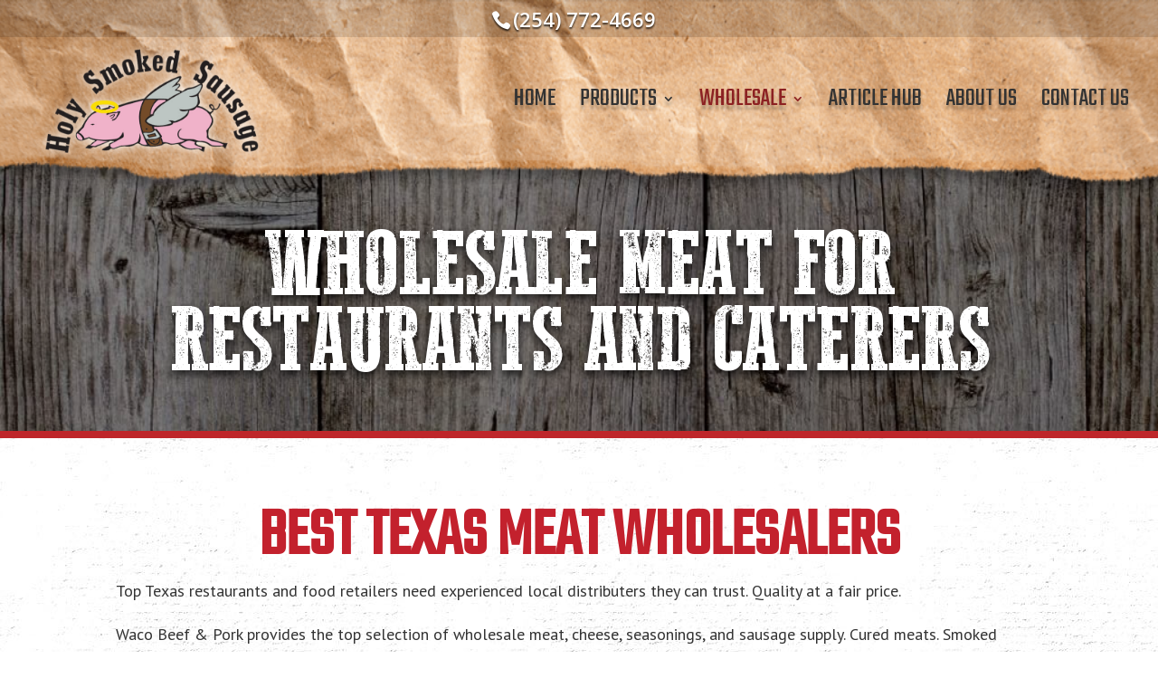

--- FILE ---
content_type: text/html; charset=UTF-8
request_url: http://holysmokedsausage.com/wholesale-meat/
body_size: 21183
content:
<!DOCTYPE html>
<html lang="en-US" prefix="og: https://ogp.me/ns#">
<head>
	<meta charset="UTF-8" />
<meta http-equiv="X-UA-Compatible" content="IE=edge">
	<link rel="pingback" href="http://holysmokedsausage.com/xmlrpc.php" />

	<script type="text/javascript">
		document.documentElement.className = 'js';
	</script>

			<script type="text/javascript">
			window.flatStyles = window.flatStyles || ''

			window.lightspeedOptimizeStylesheet = function () {
				const currentStylesheet = document.querySelector( '.tcb-lightspeed-style:not([data-ls-optimized])' )

				if ( currentStylesheet ) {
					try {
						if ( currentStylesheet.sheet && currentStylesheet.sheet.cssRules ) {
							if ( window.flatStyles ) {
								if ( this.optimizing ) {
									setTimeout( window.lightspeedOptimizeStylesheet.bind( this ), 24 )
								} else {
									this.optimizing = true;

									let rulesIndex = 0;

									while ( rulesIndex < currentStylesheet.sheet.cssRules.length ) {
										const rule = currentStylesheet.sheet.cssRules[ rulesIndex ]
										/* remove rules that already exist in the page */
										if ( rule.type === CSSRule.STYLE_RULE && window.flatStyles.includes( `${rule.selectorText}{` ) ) {
											currentStylesheet.sheet.deleteRule( rulesIndex )
										} else {
											rulesIndex ++
										}
									}
									/* optimize, mark it such, move to the next file, append the styles we have until now */
									currentStylesheet.setAttribute( 'data-ls-optimized', '1' )

									window.flatStyles += currentStylesheet.innerHTML

									this.optimizing = false
								}
							} else {
								window.flatStyles = currentStylesheet.innerHTML
								currentStylesheet.setAttribute( 'data-ls-optimized', '1' )
							}
						}
					} catch ( error ) {
						console.warn( error )
					}

					if ( currentStylesheet.parentElement.tagName !== 'HEAD' ) {
						/* always make sure that those styles end up in the head */
						const stylesheetID = currentStylesheet.id;
						/**
						 * make sure that there is only one copy of the css
						 * e.g display CSS
						 */
						if ( ( ! stylesheetID || ( stylesheetID && ! document.querySelector( `head #${stylesheetID}` ) ) ) ) {
							document.head.prepend( currentStylesheet )
						} else {
							currentStylesheet.remove();
						}
					}
				}
			}

			window.lightspeedOptimizeFlat = function ( styleSheetElement ) {
				if ( document.querySelectorAll( 'link[href*="thrive_flat.css"]' ).length > 1 ) {
					/* disable this flat if we already have one */
					styleSheetElement.setAttribute( 'disabled', true )
				} else {
					/* if this is the first one, make sure he's in head */
					if ( styleSheetElement.parentElement.tagName !== 'HEAD' ) {
						document.head.append( styleSheetElement )
					}
				}
			}
		</script>
		
<!-- Google Tag Manager for WordPress by gtm4wp.com -->
<script data-cfasync="false" data-pagespeed-no-defer>
	var gtm4wp_datalayer_name = "dataLayer";
	var dataLayer = dataLayer || [];
</script>
<!-- End Google Tag Manager for WordPress by gtm4wp.com --><script type="text/javascript">
			let jqueryParams=[],jQuery=function(r){return jqueryParams=[...jqueryParams,r],jQuery},$=function(r){return jqueryParams=[...jqueryParams,r],$};window.jQuery=jQuery,window.$=jQuery;let customHeadScripts=!1;jQuery.fn=jQuery.prototype={},$.fn=jQuery.prototype={},jQuery.noConflict=function(r){if(window.jQuery)return jQuery=window.jQuery,$=window.jQuery,customHeadScripts=!0,jQuery.noConflict},jQuery.ready=function(r){jqueryParams=[...jqueryParams,r]},$.ready=function(r){jqueryParams=[...jqueryParams,r]},jQuery.load=function(r){jqueryParams=[...jqueryParams,r]},$.load=function(r){jqueryParams=[...jqueryParams,r]},jQuery.fn.ready=function(r){jqueryParams=[...jqueryParams,r]},$.fn.ready=function(r){jqueryParams=[...jqueryParams,r]};</script>
<!-- Search Engine Optimization by Rank Math - https://rankmath.com/ -->
<title>Wholesale Meat for Restaurants and Caterers | Waco Beef &amp; Pork Processors</title>
<link data-rocket-preload as="style" href="https://fonts.googleapis.com/css?family=Open%20Sans%3A300italic%2C400italic%2C600italic%2C700italic%2C800italic%2C400%2C300%2C600%2C700%2C800%7CPT%20Sans%7CTeko&#038;subset=latin%2Clatin-ext&#038;display=swap" rel="preload">
<link href="https://fonts.googleapis.com/css?family=Open%20Sans%3A300italic%2C400italic%2C600italic%2C700italic%2C800italic%2C400%2C300%2C600%2C700%2C800%7CPT%20Sans%7CTeko&#038;subset=latin%2Clatin-ext&#038;display=swap" media="print" onload="this.media=&#039;all&#039;" rel="stylesheet">
<noscript data-wpr-hosted-gf-parameters=""><link rel="stylesheet" href="https://fonts.googleapis.com/css?family=Open%20Sans%3A300italic%2C400italic%2C600italic%2C700italic%2C800italic%2C400%2C300%2C600%2C700%2C800%7CPT%20Sans%7CTeko&#038;subset=latin%2Clatin-ext&#038;display=swap"></noscript>
<meta name="description" content="Local Texas wholesale meat distributors. Beef, pork, turkey, chicken. Hot wings. Gourmet cheese. Holy Smoked Sausage! brand. Bulk spices and sausage supply."/>
<meta name="robots" content="follow, index, max-snippet:-1, max-video-preview:-1, max-image-preview:large"/>
<link rel="canonical" href="http://holysmokedsausage.com/wholesale-meat/" />
<meta property="og:locale" content="en_US" />
<meta property="og:type" content="article" />
<meta property="og:title" content="Wholesale Meat for Restaurants and Caterers | Waco Beef &amp; Pork Processors" />
<meta property="og:description" content="Local Texas wholesale meat distributors. Beef, pork, turkey, chicken. Hot wings. Gourmet cheese. Holy Smoked Sausage! brand. Bulk spices and sausage supply." />
<meta property="og:url" content="http://holysmokedsausage.com/wholesale-meat/" />
<meta property="og:site_name" content="Waco Beef &amp; Pork Processors" />
<meta property="og:updated_time" content="2020-09-02T10:55:52-05:00" />
<meta property="article:published_time" content="2016-07-18T19:03:58-05:00" />
<meta property="article:modified_time" content="2020-09-02T10:55:52-05:00" />
<meta name="twitter:card" content="summary_large_image" />
<meta name="twitter:title" content="Wholesale Meat for Restaurants and Caterers | Waco Beef &amp; Pork Processors" />
<meta name="twitter:description" content="Local Texas wholesale meat distributors. Beef, pork, turkey, chicken. Hot wings. Gourmet cheese. Holy Smoked Sausage! brand. Bulk spices and sausage supply." />
<meta name="twitter:label1" content="Time to read" />
<meta name="twitter:data1" content="18 minutes" />
<script type="application/ld+json" class="rank-math-schema">{"@context":"https://schema.org","@graph":[{"@type":"Organization","@id":"http://holysmokedsausage.com/#organization","name":"Waco Beef and Pork Processors","url":"http://holysmokedsausage.com"},{"@type":"WebSite","@id":"http://holysmokedsausage.com/#website","url":"http://holysmokedsausage.com","name":"Waco Beef and Pork Processors","publisher":{"@id":"http://holysmokedsausage.com/#organization"},"inLanguage":"en-US"},{"@type":"WebPage","@id":"http://holysmokedsausage.com/wholesale-meat/#webpage","url":"http://holysmokedsausage.com/wholesale-meat/","name":"Wholesale Meat for Restaurants and Caterers | Waco Beef &amp; Pork Processors","datePublished":"2016-07-18T19:03:58-05:00","dateModified":"2020-09-02T10:55:52-05:00","isPartOf":{"@id":"http://holysmokedsausage.com/#website"},"inLanguage":"en-US"},{"@type":"Person","@id":"http://holysmokedsausage.com/wholesale-meat/#author","name":"MadridBetancourt","image":{"@type":"ImageObject","@id":"https://secure.gravatar.com/avatar/bd01199a50835a2323febdfc7877379d07701d4a6b8e7fdd3cdc4386d6b6ab7c?s=96&amp;d=mm&amp;r=g","url":"https://secure.gravatar.com/avatar/bd01199a50835a2323febdfc7877379d07701d4a6b8e7fdd3cdc4386d6b6ab7c?s=96&amp;d=mm&amp;r=g","caption":"MadridBetancourt","inLanguage":"en-US"},"worksFor":{"@id":"http://holysmokedsausage.com/#organization"}},{"@type":"Article","headline":"Wholesale Meat for Restaurants and Caterers | Waco Beef &amp; Pork Processors","keywords":"wholesale meat","datePublished":"2016-07-18T19:03:58-05:00","dateModified":"2020-09-02T10:55:52-05:00","author":{"@id":"http://holysmokedsausage.com/wholesale-meat/#author","name":"MadridBetancourt"},"publisher":{"@id":"http://holysmokedsausage.com/#organization"},"description":"Local Texas wholesale meat distributors. Beef, pork, turkey, chicken. Hot wings. Gourmet cheese. Holy Smoked Sausage! brand. Bulk spices and sausage supply.","name":"Wholesale Meat for Restaurants and Caterers | Waco Beef &amp; Pork Processors","@id":"http://holysmokedsausage.com/wholesale-meat/#richSnippet","isPartOf":{"@id":"http://holysmokedsausage.com/wholesale-meat/#webpage"},"inLanguage":"en-US","mainEntityOfPage":{"@id":"http://holysmokedsausage.com/wholesale-meat/#webpage"}}]}</script>
<!-- /Rank Math WordPress SEO plugin -->

<link rel='dns-prefetch' href='//fonts.googleapis.com' />
<link href='https://fonts.gstatic.com' crossorigin rel='preconnect' />
<link rel="alternate" type="application/rss+xml" title="Waco Beef &amp; Pork Processors &raquo; Feed" href="http://holysmokedsausage.com/feed/" />
<link rel="alternate" type="application/rss+xml" title="Waco Beef &amp; Pork Processors &raquo; Comments Feed" href="http://holysmokedsausage.com/comments/feed/" />
<link rel="alternate" title="oEmbed (JSON)" type="application/json+oembed" href="http://holysmokedsausage.com/wp-json/oembed/1.0/embed?url=http%3A%2F%2Fholysmokedsausage.com%2Fwholesale-meat%2F" />
<link rel="alternate" title="oEmbed (XML)" type="text/xml+oembed" href="http://holysmokedsausage.com/wp-json/oembed/1.0/embed?url=http%3A%2F%2Fholysmokedsausage.com%2Fwholesale-meat%2F&#038;format=xml" />
<meta content="Waco Beef &amp; Pork Processing v.1.0" name="generator"/><style id='wp-block-library-inline-css' type='text/css'>
:root{--wp-block-synced-color:#7a00df;--wp-block-synced-color--rgb:122,0,223;--wp-bound-block-color:var(--wp-block-synced-color);--wp-editor-canvas-background:#ddd;--wp-admin-theme-color:#007cba;--wp-admin-theme-color--rgb:0,124,186;--wp-admin-theme-color-darker-10:#006ba1;--wp-admin-theme-color-darker-10--rgb:0,107,160.5;--wp-admin-theme-color-darker-20:#005a87;--wp-admin-theme-color-darker-20--rgb:0,90,135;--wp-admin-border-width-focus:2px}@media (min-resolution:192dpi){:root{--wp-admin-border-width-focus:1.5px}}.wp-element-button{cursor:pointer}:root .has-very-light-gray-background-color{background-color:#eee}:root .has-very-dark-gray-background-color{background-color:#313131}:root .has-very-light-gray-color{color:#eee}:root .has-very-dark-gray-color{color:#313131}:root .has-vivid-green-cyan-to-vivid-cyan-blue-gradient-background{background:linear-gradient(135deg,#00d084,#0693e3)}:root .has-purple-crush-gradient-background{background:linear-gradient(135deg,#34e2e4,#4721fb 50%,#ab1dfe)}:root .has-hazy-dawn-gradient-background{background:linear-gradient(135deg,#faaca8,#dad0ec)}:root .has-subdued-olive-gradient-background{background:linear-gradient(135deg,#fafae1,#67a671)}:root .has-atomic-cream-gradient-background{background:linear-gradient(135deg,#fdd79a,#004a59)}:root .has-nightshade-gradient-background{background:linear-gradient(135deg,#330968,#31cdcf)}:root .has-midnight-gradient-background{background:linear-gradient(135deg,#020381,#2874fc)}:root{--wp--preset--font-size--normal:16px;--wp--preset--font-size--huge:42px}.has-regular-font-size{font-size:1em}.has-larger-font-size{font-size:2.625em}.has-normal-font-size{font-size:var(--wp--preset--font-size--normal)}.has-huge-font-size{font-size:var(--wp--preset--font-size--huge)}.has-text-align-center{text-align:center}.has-text-align-left{text-align:left}.has-text-align-right{text-align:right}.has-fit-text{white-space:nowrap!important}#end-resizable-editor-section{display:none}.aligncenter{clear:both}.items-justified-left{justify-content:flex-start}.items-justified-center{justify-content:center}.items-justified-right{justify-content:flex-end}.items-justified-space-between{justify-content:space-between}.screen-reader-text{border:0;clip-path:inset(50%);height:1px;margin:-1px;overflow:hidden;padding:0;position:absolute;width:1px;word-wrap:normal!important}.screen-reader-text:focus{background-color:#ddd;clip-path:none;color:#444;display:block;font-size:1em;height:auto;left:5px;line-height:normal;padding:15px 23px 14px;text-decoration:none;top:5px;width:auto;z-index:100000}html :where(.has-border-color){border-style:solid}html :where([style*=border-top-color]){border-top-style:solid}html :where([style*=border-right-color]){border-right-style:solid}html :where([style*=border-bottom-color]){border-bottom-style:solid}html :where([style*=border-left-color]){border-left-style:solid}html :where([style*=border-width]){border-style:solid}html :where([style*=border-top-width]){border-top-style:solid}html :where([style*=border-right-width]){border-right-style:solid}html :where([style*=border-bottom-width]){border-bottom-style:solid}html :where([style*=border-left-width]){border-left-style:solid}html :where(img[class*=wp-image-]){height:auto;max-width:100%}:where(figure){margin:0 0 1em}html :where(.is-position-sticky){--wp-admin--admin-bar--position-offset:var(--wp-admin--admin-bar--height,0px)}@media screen and (max-width:600px){html :where(.is-position-sticky){--wp-admin--admin-bar--position-offset:0px}}

/*# sourceURL=wp-block-library-inline-css */
</style><style id='global-styles-inline-css' type='text/css'>
:root{--wp--preset--aspect-ratio--square: 1;--wp--preset--aspect-ratio--4-3: 4/3;--wp--preset--aspect-ratio--3-4: 3/4;--wp--preset--aspect-ratio--3-2: 3/2;--wp--preset--aspect-ratio--2-3: 2/3;--wp--preset--aspect-ratio--16-9: 16/9;--wp--preset--aspect-ratio--9-16: 9/16;--wp--preset--color--black: #000000;--wp--preset--color--cyan-bluish-gray: #abb8c3;--wp--preset--color--white: #ffffff;--wp--preset--color--pale-pink: #f78da7;--wp--preset--color--vivid-red: #cf2e2e;--wp--preset--color--luminous-vivid-orange: #ff6900;--wp--preset--color--luminous-vivid-amber: #fcb900;--wp--preset--color--light-green-cyan: #7bdcb5;--wp--preset--color--vivid-green-cyan: #00d084;--wp--preset--color--pale-cyan-blue: #8ed1fc;--wp--preset--color--vivid-cyan-blue: #0693e3;--wp--preset--color--vivid-purple: #9b51e0;--wp--preset--gradient--vivid-cyan-blue-to-vivid-purple: linear-gradient(135deg,rgb(6,147,227) 0%,rgb(155,81,224) 100%);--wp--preset--gradient--light-green-cyan-to-vivid-green-cyan: linear-gradient(135deg,rgb(122,220,180) 0%,rgb(0,208,130) 100%);--wp--preset--gradient--luminous-vivid-amber-to-luminous-vivid-orange: linear-gradient(135deg,rgb(252,185,0) 0%,rgb(255,105,0) 100%);--wp--preset--gradient--luminous-vivid-orange-to-vivid-red: linear-gradient(135deg,rgb(255,105,0) 0%,rgb(207,46,46) 100%);--wp--preset--gradient--very-light-gray-to-cyan-bluish-gray: linear-gradient(135deg,rgb(238,238,238) 0%,rgb(169,184,195) 100%);--wp--preset--gradient--cool-to-warm-spectrum: linear-gradient(135deg,rgb(74,234,220) 0%,rgb(151,120,209) 20%,rgb(207,42,186) 40%,rgb(238,44,130) 60%,rgb(251,105,98) 80%,rgb(254,248,76) 100%);--wp--preset--gradient--blush-light-purple: linear-gradient(135deg,rgb(255,206,236) 0%,rgb(152,150,240) 100%);--wp--preset--gradient--blush-bordeaux: linear-gradient(135deg,rgb(254,205,165) 0%,rgb(254,45,45) 50%,rgb(107,0,62) 100%);--wp--preset--gradient--luminous-dusk: linear-gradient(135deg,rgb(255,203,112) 0%,rgb(199,81,192) 50%,rgb(65,88,208) 100%);--wp--preset--gradient--pale-ocean: linear-gradient(135deg,rgb(255,245,203) 0%,rgb(182,227,212) 50%,rgb(51,167,181) 100%);--wp--preset--gradient--electric-grass: linear-gradient(135deg,rgb(202,248,128) 0%,rgb(113,206,126) 100%);--wp--preset--gradient--midnight: linear-gradient(135deg,rgb(2,3,129) 0%,rgb(40,116,252) 100%);--wp--preset--font-size--small: 13px;--wp--preset--font-size--medium: 20px;--wp--preset--font-size--large: 36px;--wp--preset--font-size--x-large: 42px;--wp--preset--spacing--20: 0.44rem;--wp--preset--spacing--30: 0.67rem;--wp--preset--spacing--40: 1rem;--wp--preset--spacing--50: 1.5rem;--wp--preset--spacing--60: 2.25rem;--wp--preset--spacing--70: 3.38rem;--wp--preset--spacing--80: 5.06rem;--wp--preset--shadow--natural: 6px 6px 9px rgba(0, 0, 0, 0.2);--wp--preset--shadow--deep: 12px 12px 50px rgba(0, 0, 0, 0.4);--wp--preset--shadow--sharp: 6px 6px 0px rgba(0, 0, 0, 0.2);--wp--preset--shadow--outlined: 6px 6px 0px -3px rgb(255, 255, 255), 6px 6px rgb(0, 0, 0);--wp--preset--shadow--crisp: 6px 6px 0px rgb(0, 0, 0);}:root { --wp--style--global--content-size: 823px;--wp--style--global--wide-size: 1080px; }:where(body) { margin: 0; }.wp-site-blocks > .alignleft { float: left; margin-right: 2em; }.wp-site-blocks > .alignright { float: right; margin-left: 2em; }.wp-site-blocks > .aligncenter { justify-content: center; margin-left: auto; margin-right: auto; }:where(.is-layout-flex){gap: 0.5em;}:where(.is-layout-grid){gap: 0.5em;}.is-layout-flow > .alignleft{float: left;margin-inline-start: 0;margin-inline-end: 2em;}.is-layout-flow > .alignright{float: right;margin-inline-start: 2em;margin-inline-end: 0;}.is-layout-flow > .aligncenter{margin-left: auto !important;margin-right: auto !important;}.is-layout-constrained > .alignleft{float: left;margin-inline-start: 0;margin-inline-end: 2em;}.is-layout-constrained > .alignright{float: right;margin-inline-start: 2em;margin-inline-end: 0;}.is-layout-constrained > .aligncenter{margin-left: auto !important;margin-right: auto !important;}.is-layout-constrained > :where(:not(.alignleft):not(.alignright):not(.alignfull)){max-width: var(--wp--style--global--content-size);margin-left: auto !important;margin-right: auto !important;}.is-layout-constrained > .alignwide{max-width: var(--wp--style--global--wide-size);}body .is-layout-flex{display: flex;}.is-layout-flex{flex-wrap: wrap;align-items: center;}.is-layout-flex > :is(*, div){margin: 0;}body .is-layout-grid{display: grid;}.is-layout-grid > :is(*, div){margin: 0;}body{padding-top: 0px;padding-right: 0px;padding-bottom: 0px;padding-left: 0px;}:root :where(.wp-element-button, .wp-block-button__link){background-color: #32373c;border-width: 0;color: #fff;font-family: inherit;font-size: inherit;font-style: inherit;font-weight: inherit;letter-spacing: inherit;line-height: inherit;padding-top: calc(0.667em + 2px);padding-right: calc(1.333em + 2px);padding-bottom: calc(0.667em + 2px);padding-left: calc(1.333em + 2px);text-decoration: none;text-transform: inherit;}.has-black-color{color: var(--wp--preset--color--black) !important;}.has-cyan-bluish-gray-color{color: var(--wp--preset--color--cyan-bluish-gray) !important;}.has-white-color{color: var(--wp--preset--color--white) !important;}.has-pale-pink-color{color: var(--wp--preset--color--pale-pink) !important;}.has-vivid-red-color{color: var(--wp--preset--color--vivid-red) !important;}.has-luminous-vivid-orange-color{color: var(--wp--preset--color--luminous-vivid-orange) !important;}.has-luminous-vivid-amber-color{color: var(--wp--preset--color--luminous-vivid-amber) !important;}.has-light-green-cyan-color{color: var(--wp--preset--color--light-green-cyan) !important;}.has-vivid-green-cyan-color{color: var(--wp--preset--color--vivid-green-cyan) !important;}.has-pale-cyan-blue-color{color: var(--wp--preset--color--pale-cyan-blue) !important;}.has-vivid-cyan-blue-color{color: var(--wp--preset--color--vivid-cyan-blue) !important;}.has-vivid-purple-color{color: var(--wp--preset--color--vivid-purple) !important;}.has-black-background-color{background-color: var(--wp--preset--color--black) !important;}.has-cyan-bluish-gray-background-color{background-color: var(--wp--preset--color--cyan-bluish-gray) !important;}.has-white-background-color{background-color: var(--wp--preset--color--white) !important;}.has-pale-pink-background-color{background-color: var(--wp--preset--color--pale-pink) !important;}.has-vivid-red-background-color{background-color: var(--wp--preset--color--vivid-red) !important;}.has-luminous-vivid-orange-background-color{background-color: var(--wp--preset--color--luminous-vivid-orange) !important;}.has-luminous-vivid-amber-background-color{background-color: var(--wp--preset--color--luminous-vivid-amber) !important;}.has-light-green-cyan-background-color{background-color: var(--wp--preset--color--light-green-cyan) !important;}.has-vivid-green-cyan-background-color{background-color: var(--wp--preset--color--vivid-green-cyan) !important;}.has-pale-cyan-blue-background-color{background-color: var(--wp--preset--color--pale-cyan-blue) !important;}.has-vivid-cyan-blue-background-color{background-color: var(--wp--preset--color--vivid-cyan-blue) !important;}.has-vivid-purple-background-color{background-color: var(--wp--preset--color--vivid-purple) !important;}.has-black-border-color{border-color: var(--wp--preset--color--black) !important;}.has-cyan-bluish-gray-border-color{border-color: var(--wp--preset--color--cyan-bluish-gray) !important;}.has-white-border-color{border-color: var(--wp--preset--color--white) !important;}.has-pale-pink-border-color{border-color: var(--wp--preset--color--pale-pink) !important;}.has-vivid-red-border-color{border-color: var(--wp--preset--color--vivid-red) !important;}.has-luminous-vivid-orange-border-color{border-color: var(--wp--preset--color--luminous-vivid-orange) !important;}.has-luminous-vivid-amber-border-color{border-color: var(--wp--preset--color--luminous-vivid-amber) !important;}.has-light-green-cyan-border-color{border-color: var(--wp--preset--color--light-green-cyan) !important;}.has-vivid-green-cyan-border-color{border-color: var(--wp--preset--color--vivid-green-cyan) !important;}.has-pale-cyan-blue-border-color{border-color: var(--wp--preset--color--pale-cyan-blue) !important;}.has-vivid-cyan-blue-border-color{border-color: var(--wp--preset--color--vivid-cyan-blue) !important;}.has-vivid-purple-border-color{border-color: var(--wp--preset--color--vivid-purple) !important;}.has-vivid-cyan-blue-to-vivid-purple-gradient-background{background: var(--wp--preset--gradient--vivid-cyan-blue-to-vivid-purple) !important;}.has-light-green-cyan-to-vivid-green-cyan-gradient-background{background: var(--wp--preset--gradient--light-green-cyan-to-vivid-green-cyan) !important;}.has-luminous-vivid-amber-to-luminous-vivid-orange-gradient-background{background: var(--wp--preset--gradient--luminous-vivid-amber-to-luminous-vivid-orange) !important;}.has-luminous-vivid-orange-to-vivid-red-gradient-background{background: var(--wp--preset--gradient--luminous-vivid-orange-to-vivid-red) !important;}.has-very-light-gray-to-cyan-bluish-gray-gradient-background{background: var(--wp--preset--gradient--very-light-gray-to-cyan-bluish-gray) !important;}.has-cool-to-warm-spectrum-gradient-background{background: var(--wp--preset--gradient--cool-to-warm-spectrum) !important;}.has-blush-light-purple-gradient-background{background: var(--wp--preset--gradient--blush-light-purple) !important;}.has-blush-bordeaux-gradient-background{background: var(--wp--preset--gradient--blush-bordeaux) !important;}.has-luminous-dusk-gradient-background{background: var(--wp--preset--gradient--luminous-dusk) !important;}.has-pale-ocean-gradient-background{background: var(--wp--preset--gradient--pale-ocean) !important;}.has-electric-grass-gradient-background{background: var(--wp--preset--gradient--electric-grass) !important;}.has-midnight-gradient-background{background: var(--wp--preset--gradient--midnight) !important;}.has-small-font-size{font-size: var(--wp--preset--font-size--small) !important;}.has-medium-font-size{font-size: var(--wp--preset--font-size--medium) !important;}.has-large-font-size{font-size: var(--wp--preset--font-size--large) !important;}.has-x-large-font-size{font-size: var(--wp--preset--font-size--x-large) !important;}
/*# sourceURL=global-styles-inline-css */
</style>


<link data-minify="1" rel='stylesheet' id='easy-fontawesome-for-divi-builder-css' href='http://holysmokedsausage.com/wp-content/cache/min/1/wp-content/plugins/easy_font_awesome_for_divi_builder/easy-fontawesome-for-divi-builder.css?ver=1767833639' type='text/css' media='all' />
<link rel='stylesheet' id='wp-color-picker-css' href='http://holysmokedsausage.com/wp-admin/css/color-picker.min.css?ver=0a6c682446132deedd300d33f314557a' type='text/css' media='all' />
<link data-minify="1" rel='stylesheet' id='divi-style-parent-css' href='http://holysmokedsausage.com/wp-content/cache/min/1/wp-content/themes/Divi/style-static.min.css?ver=1767833639' type='text/css' media='all' />
<link data-minify="1" rel='stylesheet' id='divi-style-css' href='http://holysmokedsausage.com/wp-content/cache/min/1/wp-content/themes/waco-beef-pork-processing/style.css?ver=1767833639' type='text/css' media='all' />
<link rel="https://api.w.org/" href="http://holysmokedsausage.com/wp-json/" /><link rel="alternate" title="JSON" type="application/json" href="http://holysmokedsausage.com/wp-json/wp/v2/pages/172" /><link rel="EditURI" type="application/rsd+xml" title="RSD" href="http://holysmokedsausage.com/xmlrpc.php?rsd" />

<link rel='shortlink' href='http://holysmokedsausage.com/?p=172' />
<style></style> 
	<script>
		jQuery(document).ready(function($){
			$('.et_pb_main_blurb_image .et-pb-icon-circle').each(function() { 
				var correctSize = 2*parseFloat($(this).css('font-size'));
				$(this).css({'width' : correctSize + 'px', 'height' : correctSize + 'px'});
			});
			
			$('ul.et-social-icons').each(function(index, value){
							});
		});
	</script>

<!-- Stream WordPress user activity plugin v4.1.1 -->

<!-- Google Tag Manager for WordPress by gtm4wp.com -->
<!-- GTM Container placement set to footer -->
<script data-cfasync="false" data-pagespeed-no-defer type="text/javascript">
	var dataLayer_content = {"pagePostType":"page","pagePostType2":"single-page","pagePostAuthor":"MadridBetancourt"};
	dataLayer.push( dataLayer_content );
</script>
<script data-cfasync="false" data-pagespeed-no-defer type="text/javascript">
(function(w,d,s,l,i){w[l]=w[l]||[];w[l].push({'gtm.start':
new Date().getTime(),event:'gtm.js'});var f=d.getElementsByTagName(s)[0],
j=d.createElement(s),dl=l!='dataLayer'?'&l='+l:'';j.async=true;j.src=
'//www.googletagmanager.com/gtm.js?id='+i+dl;f.parentNode.insertBefore(j,f);
})(window,document,'script','dataLayer','GTM-TP39DXP');
</script>
<!-- End Google Tag Manager for WordPress by gtm4wp.com --><meta name="viewport" content="width=device-width, initial-scale=1.0, maximum-scale=1.0, user-scalable=0" /><style type="text/css" id="tve_global_variables">:root{--tcb-background-author-image:url(http://holysmokedsausage.com/wp-content/plugins/thrive-leads/tcb/editor/css/images/author_image.png);--tcb-background-user-image:url();--tcb-background-featured-image-thumbnail:url(http://holysmokedsausage.com/wp-content/plugins/thrive-leads/tcb/editor/css/images/featured_image.png);}</style><style type="text/css" id="thrive-default-styles"></style><link rel="icon" href="https://holysmokedsausage.com/media/Waco-Pork-and-Beef-Processors-Favicon-150x150.png" sizes="32x32" />
<link rel="icon" href="https://holysmokedsausage.com/media/Waco-Pork-and-Beef-Processors-Favicon-250x250.png" sizes="192x192" />
<link rel="apple-touch-icon" href="https://holysmokedsausage.com/media/Waco-Pork-and-Beef-Processors-Favicon-250x250.png" />
<meta name="msapplication-TileImage" content="https://holysmokedsausage.com/media/Waco-Pork-and-Beef-Processors-Favicon.png" />
<link rel="stylesheet" id="et-core-unified-172-cached-inline-styles" href="http://holysmokedsausage.com/wp-content/et-cache/172/et-core-unified-172.min.css?ver=1763736900" /><noscript><style id="rocket-lazyload-nojs-css">.rll-youtube-player, [data-lazy-src]{display:none !important;}</style></noscript><link data-minify="1" rel='stylesheet' id='et-shortcodes-css-css' href='http://holysmokedsausage.com/wp-content/cache/min/1/wp-content/themes/Divi/epanel/shortcodes/css/shortcodes-legacy.css?ver=1767833639' type='text/css' media='all' />
<link data-minify="1" rel='stylesheet' id='et-shortcodes-responsive-css-css' href='http://holysmokedsausage.com/wp-content/cache/min/1/wp-content/themes/Divi/epanel/shortcodes/css/shortcodes_responsive.css?ver=1767833639' type='text/css' media='all' />
<meta name="generator" content="WP Rocket 3.20.2" data-wpr-features="wpr_minify_js wpr_lazyload_images wpr_minify_css wpr_preload_links wpr_desktop" /></head>
<body class="wp-singular page-template-default page page-id-172 wp-theme-Divi wp-child-theme-waco-beef-pork-processing et_pb_button_helper_class et_transparent_nav et_fullwidth_nav et_fixed_nav et_show_nav et_secondary_nav_enabled et_primary_nav_dropdown_animation_fade et_secondary_nav_dropdown_animation_fade et_header_style_left et_pb_footer_columns4 et_cover_background et_pb_gutter et_pb_gutters3 et_pb_pagebuilder_layout et_smooth_scroll et_no_sidebar et_divi_theme et-db">
	<div data-rocket-location-hash="775329b08c0e284f257a34d6fe14bc45" id="page-container">

					<div data-rocket-location-hash="c68c91df0b93303ce6315bab08157419" id="top-header">
			<div data-rocket-location-hash="26589e74b59a5f33c7f83a78383938a1" class="container clearfix">

			
				<div id="et-info">
									<span id="et-info-phone"><a href="tel:2547724669">(254) 772-4669</a></span>
				
				
								</div>

			
				<div id="et-secondary-menu">
								</div>

			</div>
		</div>
		
	
			<header data-rocket-location-hash="065d8b0d9c9f3254758cd7828bb2afdd" id="main-header" data-height-onload="213">
			<div data-rocket-location-hash="5ce87fc0ef4e91275851c9c3ce1fd1b5" class="container clearfix et_menu_container">
							<div class="logo_container">
					<span class="logo_helper"></span>
					<a href="http://holysmokedsausage.com/">
						<img src="https://holysmokedsausage.com/media/waco-beef-pork-processing-logo.png" width="266" height="145" alt="Waco Beef &amp; Pork Processors" id="logo" data-height-percentage="100" />
					</a>
				</div>
							<div id="et-top-navigation" data-height="213" data-fixed-height="213">
											<nav id="top-menu-nav">
						<ul id="top-menu" class="nav"><li id="menu-item-157" class="menu-item menu-item-type-post_type menu-item-object-page menu-item-home menu-item-157"><a href="http://holysmokedsausage.com/">Home</a></li>
<li id="menu-item-158" class="menu-item menu-item-type-custom menu-item-object-custom menu-item-has-children menu-item-158"><a href="#">Products</a>
<ul class="sub-menu">
	<li id="menu-item-161" class="menu-item menu-item-type-post_type menu-item-object-page menu-item-161"><a href="http://holysmokedsausage.com/fresh-smoked-sausages/">Sausages</a></li>
	<li id="menu-item-160" class="menu-item menu-item-type-post_type menu-item-object-page menu-item-160"><a href="http://holysmokedsausage.com/smoked-meats/">Smoked Meats</a></li>
	<li id="menu-item-264" class="menu-item menu-item-type-post_type menu-item-object-page menu-item-264"><a href="http://holysmokedsausage.com/deli-meats-cheeses/">Deli Meats &#038; Cheeses</a></li>
	<li id="menu-item-434" class="menu-item menu-item-type-post_type menu-item-object-page menu-item-434"><a href="http://holysmokedsausage.com/holiday-specialty-smoked-meats/">Holiday Specialty Meats</a></li>
</ul>
</li>
<li id="menu-item-212" class="menu-item menu-item-type-post_type menu-item-object-page current-menu-item page_item page-item-172 current_page_item menu-item-has-children menu-item-212"><a href="http://holysmokedsausage.com/wholesale-meat/" aria-current="page">Wholesale</a>
<ul class="sub-menu">
	<li id="menu-item-263" class="menu-item menu-item-type-post_type menu-item-object-page menu-item-263"><a href="http://holysmokedsausage.com/wholesale-beef/">Beef</a></li>
	<li id="menu-item-261" class="menu-item menu-item-type-post_type menu-item-object-page menu-item-261"><a href="http://holysmokedsausage.com/wholesale-pork/">Pork</a></li>
	<li id="menu-item-431" class="menu-item menu-item-type-post_type menu-item-object-page menu-item-431"><a href="http://holysmokedsausage.com/wholesale-sausages-hot-dogs/">Sausages</a></li>
	<li id="menu-item-433" class="menu-item menu-item-type-post_type menu-item-object-page menu-item-433"><a href="http://holysmokedsausage.com/wholesale-chicken-turkey/">Chicken and Turkey</a></li>
	<li id="menu-item-432" class="menu-item menu-item-type-post_type menu-item-object-page menu-item-432"><a href="http://holysmokedsausage.com/wholesale-cheeses/">Cheeses</a></li>
	<li id="menu-item-430" class="menu-item menu-item-type-post_type menu-item-object-page menu-item-430"><a href="http://holysmokedsausage.com/wholesale-natural-sausage-casings/">Sausage Casings</a></li>
	<li id="menu-item-262" class="menu-item menu-item-type-post_type menu-item-object-page menu-item-262"><a href="http://holysmokedsausage.com/wholesale-spices-seasonings/">Spices &#038; Seasonings</a></li>
</ul>
</li>
<li id="menu-item-942" class="menu-item menu-item-type-post_type menu-item-object-page menu-item-942"><a href="http://holysmokedsausage.com/article-hub/">Article Hub</a></li>
<li id="menu-item-429" class="menu-item menu-item-type-post_type menu-item-object-page menu-item-429"><a href="http://holysmokedsausage.com/about-us/">About Us</a></li>
<li id="menu-item-428" class="menu-item menu-item-type-post_type menu-item-object-page menu-item-428"><a href="http://holysmokedsausage.com/contact-us/">Contact Us</a></li>
</ul>						</nav>
					
					
					
					
					<div id="et_mobile_nav_menu">
				<div class="mobile_nav closed">
					<span class="select_page">Select Page</span>
					<span class="mobile_menu_bar mobile_menu_bar_toggle"></span>
				</div>
			</div>				</div> <!-- #et-top-navigation -->
			</div> <!-- .container -->
					</header> <!-- #main-header -->
			<div data-rocket-location-hash="889185a9c19a06ff8b9d140096a670ff" id="et-main-area">
	
<div data-rocket-location-hash="62abd62aff5f765e99f020cc34dd0f13" id="main-content">


			
				<article id="post-172" class="post-172 page type-page status-publish hentry">

				
					<div class="entry-content">
					<div class="et-l et-l--post">
			<div class="et_builder_inner_content et_pb_gutters3">
		<div class="et_pb_section et_pb_section_0 interior-header et_pb_with_background et_pb_fullwidth_section et_section_regular" data-padding-tablet="50px|0|50px|0" >
				
				
				
				
				
				
				<section class="et_pb_module et_pb_fullwidth_header et_pb_fullwidth_header_0 et_hover_enabled et_pb_text_align_left et_pb_bg_layout_dark">
				
				
				
				
				<div class="et_pb_fullwidth_header_container left">
					<div class="header-content-container center">
					<div class="header-content">
						
						<h1 class="et_pb_module_header">Wholesale Meat for Restaurants and Caterers</h1>
						
						<div class="et_pb_header_content_wrapper"> </div>
						
					</div>
				</div>
					
				</div>
				<div class="et_pb_fullwidth_header_overlay"></div>
				<div class="et_pb_fullwidth_header_scroll"></div>
			</section>
				
				
			</div><div class="et_pb_section et_pb_section_1 rag-paper-bg border-top red et_pb_with_background et_section_regular" >
				
				
				
				
				
				
				<div class="et_pb_row et_pb_row_0">
				<div class="et_pb_column et_pb_column_4_4 et_pb_column_0  et_pb_css_mix_blend_mode_passthrough et-last-child">
				
				
				
				
				<div class="et_pb_module et_pb_text et_pb_text_0  et_pb_text_align_left et_pb_bg_layout_light">
				
				
				
				
				<div class="et_pb_text_inner"><h2 style="text-align: center;">Best Texas Meat Wholesalers</h2>
<p>Top Texas restaurants and food retailers need experienced local distributers they can trust. Quality at a fair price.</p>
<p>Waco Beef &amp; Pork provides the top selection of wholesale meat, cheese, seasonings, and sausage supply. Cured meats. Smoked cheese. Turkey and chicken. Bulk orders for retail sale. Deli sliced and prepped.</p>
<p>We welcome specialty orders. Ask about our extended selection, including:</p>
<div class='one_third'>
					<p>Catfish Fillet</p>
				</div><div class='one_third'>
					<p>Veal</p>
				</div><div class='one_third et_column_last'>
					<p>Lamb and Goat</p>
				</div><div class='clear'></div></p>
<p>Waco Beef &amp; Pork Processors: More than a meat packing company &#8211; the best wholesale meat and restaurant supply in Waco.</p></div>
			</div>
			</div>
				
				
				
				
			</div>
				
				
			</div><div class="et_pb_section et_pb_section_2 light-wood-bg et_pb_with_background et_section_regular" >
				
				
				
				
				
				
				<div class="et_pb_row et_pb_row_1">
				<div class="et_pb_column et_pb_column_4_4 et_pb_column_1  et_pb_css_mix_blend_mode_passthrough et-last-child">
				
				
				
				
				<div class="et_pb_module et_pb_text et_pb_text_1  et_pb_text_align_center et_pb_bg_layout_light">
				
				
				
				
				<div class="et_pb_text_inner"><h2>Commercial, Wholesale, and Bulk Services</h2></div>
			</div>
			</div>
				
				
				
				
			</div><div class="et_pb_row et_pb_row_2">
				<div class="et_pb_column et_pb_column_1_3 et_pb_column_2  et_pb_css_mix_blend_mode_passthrough">
				
				
				
				
				<div class="et_pb_module et_pb_text et_pb_text_2  et_pb_text_align_left et_pb_bg_layout_light">
				
				
				
				
				<div class="et_pb_text_inner"><h3>Refrigerated Local Delivery</h3>
<p>Meat sales and delivery professionals, prepared to deliver to your location throughout central Texas.</p>
<p>Refrigerated trucks that deliver everyday. Same and next day delivery for rush orders. </p>
<h3>Special Orders &amp; Uniquely Crafted Selection</h3>
<p>Specialty cuts. Beef and pork cuts in the UK, Canada, Argentinean, Brazilian, or other style cuts available by special order</p>
<h3></h3></div>
			</div>
			</div><div class="et_pb_column et_pb_column_1_3 et_pb_column_3  et_pb_css_mix_blend_mode_passthrough">
				
				
				
				
				<div class="et_pb_module et_pb_image et_pb_image_0 et_animated et-waypoint">
				
				
				
				
				<span class="et_pb_image_wrap "><img fetchpriority="high" decoding="async" width="640" height="1240" src="data:image/svg+xml,%3Csvg%20xmlns='http://www.w3.org/2000/svg'%20viewBox='0%200%20640%201240'%3E%3C/svg%3E" alt="" title="" data-lazy-srcset="https://holysmokedsausage.com/media/colby-cheese.jpg 640w, https://holysmokedsausage.com/media/colby-cheese-155x300.jpg 155w, https://holysmokedsausage.com/media/colby-cheese-529x1024.jpg 529w, https://holysmokedsausage.com/media/colby-cheese-10x20.jpg 10w" data-lazy-sizes="(max-width: 640px) 100vw, 640px" class="wp-image-504" data-lazy-src="https://holysmokedsausage.com/media/colby-cheese.jpg" /><noscript><img fetchpriority="high" decoding="async" width="640" height="1240" src="https://holysmokedsausage.com/media/colby-cheese.jpg" alt="" title="" srcset="https://holysmokedsausage.com/media/colby-cheese.jpg 640w, https://holysmokedsausage.com/media/colby-cheese-155x300.jpg 155w, https://holysmokedsausage.com/media/colby-cheese-529x1024.jpg 529w, https://holysmokedsausage.com/media/colby-cheese-10x20.jpg 10w" sizes="(max-width: 640px) 100vw, 640px" class="wp-image-504" /></noscript></span>
			</div>
			</div><div class="et_pb_column et_pb_column_1_3 et_pb_column_4  et_pb_css_mix_blend_mode_passthrough et-last-child">
				
				
				
				
				<div class="et_pb_module et_pb_text et_pb_text_3  et_pb_text_align_left et_pb_bg_layout_light">
				
				
				
				
				<div class="et_pb_text_inner"><h3>Top Local Wholesale Meat Suppliers for All Commercial Kitchens</h3>
<p>In addition to local restaurant menus, our specialty smoked meats, cured meat, and sausages appear across central Texas in:</p>
<div class='one_half'>
					<p>Grocery stores</p>
<p>Convenience stores</p>
<p>Delis</p>
<p>Diners</p>
<p>Food trucks</p>
<p>Barbecue restaurants</p>
<p>Hotels</p>
<p>Hospitals</p>
				</div><div class='one_half et_column_last'>
					<p>Assisted living facilities</p>
<p>Catering menus</p>
<p>Commercial kitchens</p>
<p>Other meat processors and distributors</p>
				</div><div class='clear'></div> </div>
			</div>
			</div>
				
				
				
				
			</div><div class="et_pb_row et_pb_row_3">
				<div class="et_pb_column et_pb_column_4_4 et_pb_column_5  et_pb_css_mix_blend_mode_passthrough et-last-child">
				
				
				
				
				<div class="et_pb_module et_pb_text et_pb_text_4  et_pb_text_align_left et_pb_bg_layout_light">
				
				
				
				
				<div class="et_pb_text_inner"><h3>Top Local Restaurant Meat Suppliers</h3>
<p>Waco B&amp;PP meat and Holy Smoked Sausage! are featured on the menus of restaurants across Texas.</p>
<p>Waco B&amp;PP USDA Prime and Choice steaks, cutlets, and ground beef are featured at top steakhouses. Proud to be one of the top local meat suppliers.</p>
<p>Old World techniques. Big Texas flavor. Over 2 decades of experience bringing the best to the Waco area.</p></div>
			</div>
			</div>
				
				
				
				
			</div>
				
				
			</div><div class="et_pb_section et_pb_section_3 rag-paper-red-bg et_pb_with_background et_section_regular" >
				
				
				
				
				
				
				<div class="et_pb_row et_pb_row_4">
				<div class="et_pb_column et_pb_column_4_4 et_pb_column_6  et_pb_css_mix_blend_mode_passthrough et-last-child">
				
				
				
				
				<div class="et_pb_module et_pb_text et_pb_text_5  et_pb_text_align_left et_pb_bg_layout_dark">
				
				
				
				
				<div class="et_pb_text_inner"><h2 style="text-align: center;">Specialty Wholesale Items</h2>
<h3 style="text-align: center;">We offer the top selection of bulk meat choices, pre-prepared for your commercial kitchen.</h3>
<div class='one_half'>
					<p><b>Premarinated Beef Fajita Meat</b>: Restaurant prepped with seasoning.</p>
<p><b>Premarinated Chicken Fajita Meat</b>: Restaraunt prepped and seasoned.</p>
				</div> <div class='one_half et_column_last'>
					<p><b>Sausage on a Stick</b>: Mildly seasoned sausage to cook and serve.</p>
<p><b>Lollipop Chicken Wings</b>: Specialty cut seasoned raw chicken wings.</p>
				</div><div class='clear'></div> </div>
			</div>
			</div>
				
				
				
				
			</div><div class="et_pb_row et_pb_row_5">
				<div class="et_pb_column et_pb_column_1_4 et_pb_column_7  et_pb_css_mix_blend_mode_passthrough et_pb_column_empty">
				
				
				
				
				
			</div><div class="et_pb_column et_pb_column_1_2 et_pb_column_8  et_pb_css_mix_blend_mode_passthrough">
				
				
				
				
				<div class="et_pb_button_module_wrapper et_pb_button_0_wrapper et_pb_button_alignment_center et_pb_module ">
				<a class="et_pb_button et_pb_button_0 et_hover_enabled et_pb_bg_layout_dark" href="tel:2547724669">Call Us Now</a>
			</div>
			</div><div class="et_pb_column et_pb_column_1_4 et_pb_column_9  et_pb_css_mix_blend_mode_passthrough et-last-child et_pb_column_empty">
				
				
				
				
				
			</div>
				
				
				
				
			</div>
				
				
			</div><div class="et_pb_section et_pb_section_4 light-wood-bg boards light-overlay et_pb_with_background et_section_regular" >
				
				
				
				
				
				
				<div class="et_pb_row et_pb_row_6">
				<div class="et_pb_column et_pb_column_4_4 et_pb_column_10  et_pb_css_mix_blend_mode_passthrough et-last-child">
				
				
				
				
				<div class="et_pb_module et_pb_text et_pb_text_6  et_pb_text_align_center et_pb_bg_layout_light">
				
				
				
				
				<div class="et_pb_text_inner"><h2>Wholesale Meats</h2>
<p>Proud to be one of the top local meat suppliers.</p></div>
			</div>
			</div>
				
				
				
				
			</div><div class="et_pb_row et_pb_row_7">
				<div class="et_pb_column et_pb_column_1_2 et_pb_column_11  et_pb_css_mix_blend_mode_passthrough">
				
				
				
				
				<div class="et_pb_module et_pb_text et_pb_text_7  et_pb_text_align_left et_pb_bg_layout_light">
				
				
				
				
				<div class="et_pb_text_inner"><h3><a href="https://holysmokedsausage.com/wholesale-beef/">Wholesale Beef</a></h3>
<p><strong>Delicious USDA Prime Beef<br /></strong>The best beef in the country is USDA Prime beef. Less than 3% of beef is graded as Prime. Waco Beef &amp; Pork Processors specializes in Prime beef and Choice beef. Top excellence and best quality for all tables in central Texas.</p>
<p>Top cuts for your kitchen, restaurant, catering service, or deli. Fresh or frozen. Seasoned or cured. Top selection of Certified Black Angus Beef and Certified Angus Prime Beef. Specialty cuts and 100% organic beef available by special order.</p>
<p>Top wholesale beef supplier for the best central Texas BBQ beef restaurants. Best beef short ribs.</p>
<p>&nbsp;</p></div>
			</div><div class="et_pb_module et_pb_text et_pb_text_8  et_pb_text_align_left et_pb_bg_layout_light">
				
				
				
				
				<div class="et_pb_text_inner"><p>Top Wholesale Steaks:</p>
<div class='one_half'>
					<p>Rib Eye Steaks</p>
<p>Skirt Steaks</p>
<p>Tenderloin Steaks</p>
<p>Filet Mignon</p>
<p>T-bone Steaks</p>
<p>Porterhouse Steaks</p>
				</div><div class='one_half et_column_last'>
					<p>Top and Bottom Sirloin (Tri-Tip)</p>
<p>Round Steak</p>
<p>Eye of Round</p>
<p>Top and Bottom Round Steak</p>
<p>Flank Steaks</p>
				</div><div class='clear'></div></p>
<p>&nbsp;</p></div>
			</div><div class="et_pb_module et_pb_image et_pb_image_1 et_animated et-waypoint">
				
				
				
				
				<span class="et_pb_image_wrap "><img decoding="async" width="640" height="275" src="data:image/svg+xml,%3Csvg%20xmlns='http://www.w3.org/2000/svg'%20viewBox='0%200%20640%20275'%3E%3C/svg%3E" alt="" title="" data-lazy-srcset="https://holysmokedsausage.com/media/kielbasa-sausage.jpg 640w, https://holysmokedsausage.com/media/kielbasa-sausage-300x129.jpg 300w, https://holysmokedsausage.com/media/kielbasa-sausage-20x9.jpg 20w" data-lazy-sizes="(max-width: 640px) 100vw, 640px" class="wp-image-502" data-lazy-src="https://holysmokedsausage.com/media/kielbasa-sausage.jpg" /><noscript><img decoding="async" width="640" height="275" src="https://holysmokedsausage.com/media/kielbasa-sausage.jpg" alt="" title="" srcset="https://holysmokedsausage.com/media/kielbasa-sausage.jpg 640w, https://holysmokedsausage.com/media/kielbasa-sausage-300x129.jpg 300w, https://holysmokedsausage.com/media/kielbasa-sausage-20x9.jpg 20w" sizes="(max-width: 640px) 100vw, 640px" class="wp-image-502" /></noscript></span>
			</div>
			</div><div class="et_pb_column et_pb_column_1_2 et_pb_column_12  et_pb_css_mix_blend_mode_passthrough et-last-child">
				
				
				
				
				<div class="et_pb_module et_pb_image et_pb_image_2 et_animated et-waypoint">
				
				
				
				
				<span class="et_pb_image_wrap "><img decoding="async" width="640" height="275" src="data:image/svg+xml,%3Csvg%20xmlns='http://www.w3.org/2000/svg'%20viewBox='0%200%20640%20275'%3E%3C/svg%3E" alt="" title="" data-lazy-srcset="https://holysmokedsausage.com/media/ground-chicken.jpg 640w, https://holysmokedsausage.com/media/ground-chicken-300x129.jpg 300w, https://holysmokedsausage.com/media/ground-chicken-20x9.jpg 20w" data-lazy-sizes="(max-width: 640px) 100vw, 640px" class="wp-image-503" data-lazy-src="https://holysmokedsausage.com/media/ground-chicken.jpg" /><noscript><img decoding="async" width="640" height="275" src="https://holysmokedsausage.com/media/ground-chicken.jpg" alt="" title="" srcset="https://holysmokedsausage.com/media/ground-chicken.jpg 640w, https://holysmokedsausage.com/media/ground-chicken-300x129.jpg 300w, https://holysmokedsausage.com/media/ground-chicken-20x9.jpg 20w" sizes="(max-width: 640px) 100vw, 640px" class="wp-image-503" /></noscript></span>
			</div><div class="et_pb_module et_pb_text et_pb_text_9  et_pb_text_align_left et_pb_bg_layout_light">
				
				
				
				
				<div class="et_pb_text_inner"><p>USDA Prime Beef Options:</p>
<div class='one_half'>
					<p>Prime Tenderloin</p>
<p>Prime Brisket</p>
				</div><div class='one_half et_column_last'>
					<p>Prime Rib</p>
<p>Prime Rib Roast</p>
				</div><div class='clear'></div></p>
<p>Tender Wholesale Cuts of Beef:</p>
<div class='one_half'>
					<p>Chuck (and Ground Chuck)</p>
<p>Beef Brisket</p>
<p>Fore Shank</p>
<p>Beef Short Ribs</p>
				</div><div class='one_half et_column_last'>
					<p>Prime Rib (and Boneless Prime Rib)</p>
<p>Short Loin</p>
<p>Sirloin tips (also called &#8220;beef tips&#8221;)</p>
				</div><div class='clear'></div></p>
<p>Selection of the best specialty homemade beef jerky and beef meat snacks for bulk order and individual retail sale. Best fresh and frozen ground beef restaurant wholesale suppliers. Various fat contents for custom lean ground beef. Top ground beef for commercial sausage production.</p>
<p>Top selection of beef variety meats, trimmings, and offal, including organs, tripe, and oxtail.</p>
<p>Full service beef processing and meat packing company. Certified Angus beef distribution throughout central Texas: Waco Beef &amp; Pork Processors.</p></div>
			</div>
			</div>
				
				
				
				
			</div><div class="et_pb_row et_pb_row_8">
				<div class="et_pb_column et_pb_column_1_2 et_pb_column_13  et_pb_css_mix_blend_mode_passthrough">
				
				
				
				
				<div class="et_pb_module et_pb_text et_pb_text_10  et_pb_text_align_left et_pb_bg_layout_light">
				
				
				
				
				<div class="et_pb_text_inner"><h3><a href="https://holysmokedsausage.com/wholesale-pork/">Wholesale Pork</a></h3>
<p><strong>Top Grade Cuts of Pork<br /></strong>Tender, finely crafted, flavorful. Pork cuts from experienced butchers. Lean cuts ready for commercial processing and distribution. Restaurant cuts ready for your commercial kitchen.</p>
<p>Our butchers offer a selection of the finest cuts of commercial and specialty pork. Top meat distributors of pork spareribs in central Texas. Enjoy the best BBQ meats with top grade pork ribs.</p>
<p>Best fresh and frozen ground pork restaurant wholesale suppliers. Top ground pork for commercial sausage production. Fine and coarse ground pork to your specialty order. Top selection of pork sundries, trimmings, and offal, including organs, skins, and fat.</p>
<p>Full service pork processing and meat packing company. Top quality meats throughout central Texas: Waco Beef &amp; Pork Processors.</p>
<p>&nbsp;</p></div>
			</div>
			</div><div class="et_pb_column et_pb_column_1_2 et_pb_column_14  et_pb_css_mix_blend_mode_passthrough et-last-child">
				
				
				
				
				<div class="et_pb_module et_pb_text et_pb_text_11  et_pb_text_align_left et_pb_bg_layout_light">
				
				
				
				
				<div class="et_pb_text_inner"><p>Best wholesale lean cuts:</p>
<div class='one_half'>
					<p>Hams</p>
<p>Back/Loin Cuts</p>
<p>Ribs</p>
				</div><div class='one_half et_column_last'>
					<p>Boston Butt/Boston Shoulder</p>
<p>Picnic Shoulder</p>
<p>Pork Bellies</p>
				</div><div class='clear'></div></p>
<p>Wholesale restaurant pork cuts:</p>
<div class='one_half'>
					<p>Bone-in and boneless hams</p>
<p>Leg cutlets</p>
<p>Pork loin</p>
<p>Pork tenderloin, sirloin</p>
				</div><div class='one_half et_column_last'>
					<p>Bacon and Canadian bacon</p>
<p>Rib roast</p>
<p>Pork chops</p>
<p>Pork shoulder and shoulder roll</p>
				</div><div class='clear'></div></p>
<p>&nbsp;</p></div>
			</div>
			</div>
				
				
				
				
			</div><div class="et_pb_row et_pb_row_9 sausage">
				<div class="et_pb_column et_pb_column_1_2 et_pb_column_15  et_pb_css_mix_blend_mode_passthrough">
				
				
				
				
				<div class="et_pb_module et_pb_text et_pb_text_12  et_pb_text_align_left et_pb_bg_layout_light">
				
				
				
				
				<div class="et_pb_text_inner"><h3><a href="https://holysmokedsausage.com/wholesale-sausages-hot-dogs/">Wholesale Sausages</a></h3>
<p><strong>Award-Winning Sausages in Bulk<br /></strong>Savory, spicy, sweet, and hot. Sausages from experienced Masters. Ready for your commercial kitchen dishes. Our sausage masters offer a selection of over 30 varieties of fresh and smoked sausages.</p>
<p>Old World recipes with a Texas twist. New World and American sausages in all the top flavors. Makers of Holy Smoked Sausage!</p>
<p>Top cuts of beef and pork. Coarse and fine ground. Natural casings. Traditional spice blends. Finest ingredients. But our special ingredient? Care and dedication. We know what makes sausage great.</p>
<p>Special commercial orders welcome. We can custom-craft a sausage batch on your recipe. Top local sausage restaurant vendors throughout central Texas: Waco B&amp;PP</p></div>
			</div>
			</div><div class="et_pb_column et_pb_column_1_2 et_pb_column_16  et_pb_css_mix_blend_mode_passthrough et-last-child">
				
				
				
				
				<div class="et_pb_module et_pb_image et_pb_image_3 et_animated et-waypoint">
				
				
				
				
				<span class="et_pb_image_wrap "><img decoding="async" width="640" height="275" src="data:image/svg+xml,%3Csvg%20xmlns='http://www.w3.org/2000/svg'%20viewBox='0%200%20640%20275'%3E%3C/svg%3E" alt="" title="" data-lazy-srcset="https://holysmokedsausage.com/media/smoked-ham.jpg 640w, https://holysmokedsausage.com/media/smoked-ham-300x129.jpg 300w, https://holysmokedsausage.com/media/smoked-ham-20x9.jpg 20w" data-lazy-sizes="(max-width: 640px) 100vw, 640px" class="wp-image-501" data-lazy-src="https://holysmokedsausage.com/media/smoked-ham.jpg" /><noscript><img decoding="async" width="640" height="275" src="https://holysmokedsausage.com/media/smoked-ham.jpg" alt="" title="" srcset="https://holysmokedsausage.com/media/smoked-ham.jpg 640w, https://holysmokedsausage.com/media/smoked-ham-300x129.jpg 300w, https://holysmokedsausage.com/media/smoked-ham-20x9.jpg 20w" sizes="(max-width: 640px) 100vw, 640px" class="wp-image-501" /></noscript></span>
			</div><div class="et_pb_module et_pb_text et_pb_text_13  et_pb_text_align_left et_pb_bg_layout_light">
				
				
				
				
				<div class="et_pb_text_inner"><p>Enjoy our bulk sausage selection, including:</p>
<div class='one_half'>
					<p>Polish Kielbasa</p>
<p>Czech and Slovic sausages</p>
<p>German sausages and hot dogs</p>
<p>Italian sausages</p>
				</div><div class='one_half et_column_last'>
					<p>American breakfast and grill sausages</p>
<p>Latin American Chorizo</p>
<p>Southern Cajun sausage</p>
<p>Hot links and cocktail sausages</p>
				</div><div class='clear'></div> </div>
			</div>
			</div>
				
				
				
				
			</div><div class="et_pb_row et_pb_row_10 poultry">
				<div class="et_pb_column et_pb_column_1_2 et_pb_column_17  et_pb_css_mix_blend_mode_passthrough">
				
				
				
				
				<div class="et_pb_module et_pb_image et_pb_image_4 et_animated et-waypoint">
				
				
				
				
				<span class="et_pb_image_wrap "><img decoding="async" width="640" height="480" src="data:image/svg+xml,%3Csvg%20xmlns='http://www.w3.org/2000/svg'%20viewBox='0%200%20640%20480'%3E%3C/svg%3E" alt="" title="" data-lazy-srcset="https://holysmokedsausage.com/media/smoked-sausage.jpg 640w, https://holysmokedsausage.com/media/smoked-sausage-300x225.jpg 300w, https://holysmokedsausage.com/media/smoked-sausage-510x382.jpg 510w, https://holysmokedsausage.com/media/smoked-sausage-20x15.jpg 20w" data-lazy-sizes="(max-width: 640px) 100vw, 640px" class="wp-image-500" data-lazy-src="https://holysmokedsausage.com/media/smoked-sausage.jpg" /><noscript><img decoding="async" width="640" height="480" src="https://holysmokedsausage.com/media/smoked-sausage.jpg" alt="" title="" srcset="https://holysmokedsausage.com/media/smoked-sausage.jpg 640w, https://holysmokedsausage.com/media/smoked-sausage-300x225.jpg 300w, https://holysmokedsausage.com/media/smoked-sausage-510x382.jpg 510w, https://holysmokedsausage.com/media/smoked-sausage-20x15.jpg 20w" sizes="(max-width: 640px) 100vw, 640px" class="wp-image-500" /></noscript></span>
			</div><div class="et_pb_module et_pb_text et_pb_text_14  et_pb_text_align_left et_pb_bg_layout_light">
				
				
				
				
				<div class="et_pb_text_inner"><p><strong>Wholesale Chicken Selection<br /></strong>We offer commercial kitchens, restaurants, and all food preparers the best selection of:</p>
<div class='one_half'>
					<p>Whole Chickens</p>
<p>Chicken Halves</p>
<p>Chicken Wings (including cut wings and lollipop wings)</p>
				</div><div class='one_half et_column_last'>
					<p>Chicken Legs (including drumsticks and thigh cuts)</p>
<p>Chicken Breasts (halved and tender strips)</p>
				</div><div class='clear'></div> </div>
			</div>
			</div><div class="et_pb_column et_pb_column_1_2 et_pb_column_18  et_pb_css_mix_blend_mode_passthrough et-last-child">
				
				
				
				
				<div class="et_pb_module et_pb_text et_pb_text_15  et_pb_text_align_left et_pb_bg_layout_light">
				
				
				
				
				<div class="et_pb_text_inner"><h3><a href="https://holysmokedsausage.com/wholesale-chicken-turkey/">Wholesale Chicken and Turkey</a></h3>
<p><strong>Fresh and Frozen Chicken and Turkey<br /></strong>Poultry is a staple in the American diet. The tender white meat and savory dark meat belongs in so many dishes, served countless ways.</p>
<p>Waco Beef &amp; Pork Processors: offering the best selection of fresh and frozen chicken and turkey of any central Texas wholesale meat companies.</p>
<p>We offer bulk preseasoned fajita chicken and ground chicken for commercial kitchen use. For specialty menus and gourmet recipes, we offer bulk chicken giblets, including chicken hearts and livers.</p>
<p><strong>Wholesale Turkey Selection<br /></strong>We offer the best fresh, frozen, and smoked wholesale turkey selection all year long.</p>
<ul>
<li><b>Whole Turkeys</b> prepared to your specifications.</li>
<li><b>Turkey Legs</b> seasoned and smoked if you need.</li>
<li><b>Boneless Turkey Breasts</b> for top gourmet menu items.</li>
</ul>
<p>We are one of the few wholesale meat distributors in central Texas to offer top-grade ground turkey and turkey giblets.</p></div>
			</div>
			</div>
				
				
				
				
			</div><div class="et_pb_row et_pb_row_11 cheese">
				<div class="et_pb_column et_pb_column_1_2 et_pb_column_19  et_pb_css_mix_blend_mode_passthrough">
				
				
				
				
				<div class="et_pb_module et_pb_text et_pb_text_16  et_pb_text_align_left et_pb_bg_layout_light">
				
				
				
				
				<div class="et_pb_text_inner"><h3><a href="https://holysmokedsausage.com/wholesale-cheeses/">Wholesale Cheeses</a></h3>
<p><strong>Wisconsin Cheese. Italian Cheese. Swiss Cheese. Best Bulk Cheese Options<br /></strong>We offer commercial kitchens, restaurants, and groceries options for bulk cheese. Most of our cheeses are available as bricks or wheels. We can pre-slice or pre-grate cheese for restaurant kitchen use or individual retail sale. Waco Beef &amp; Pork Processors: helping you select the perfect cheese</p>
<h3></h3></div>
			</div><div class="et_pb_module et_pb_text et_pb_text_17  et_pb_text_align_left et_pb_bg_layout_light">
				
				
				
				
				<div class="et_pb_text_inner"><h3>American Cheese. Top Wisconsin Colby, Brick, Cheddar Cheese</h3>
<div class='one_half'>
					<p><b>Colby Cheese: </b>Original to Wisconsin, Colby cheese is a popular yellow cheese with a mild, sweet flavor.</p>
<p><b>Smoked Cheddar Cheese: </b>Rich, tangy smoke flavor enhances sharp cheddar. Smoked cheddar cheese pairs perfectly with Texas barbecue.</p>
				</div><div class='one_half et_column_last'>
					<p><b>Cheddar Cheese: </b>White and yellow, with flavors from mild to extra sharp, cheddar cheese is America’s most popular cheese.</p>
<p><b>Brick Cheese: </b>Created in Wisconsin, Brick cheese is a mild yellow cheese.</p>
				</div><div class='clear'></div></p>
<h3>Italian Cheese</h3>
<div class='one_half'>
					<p><b>Mozzarella Cheese: </b>Soft, sweet, and moist white cheese. Serve fresh or preserved. Top pizza cheese choice for authentic Italian taste.</p>
				</div><div class='one_half et_column_last'>
					<p><b>Provolone Cheese: </b>A soft, sweet white cheese. A staple of delis and pasta dishes.</p>
				</div><div class='clear'></div> </div>
			</div>
			</div><div class="et_pb_column et_pb_column_1_2 et_pb_column_20  et_pb_css_mix_blend_mode_passthrough et-last-child">
				
				
				
				
				<div class="et_pb_module et_pb_image et_pb_image_5 et_animated et-waypoint">
				
				
				
				
				<span class="et_pb_image_wrap "><img decoding="async" width="480" height="640" src="data:image/svg+xml,%3Csvg%20xmlns='http://www.w3.org/2000/svg'%20viewBox='0%200%20480%20640'%3E%3C/svg%3E" alt="" title="" data-lazy-srcset="https://holysmokedsausage.com/media/smoked-turkey-legs.jpg 480w, https://holysmokedsausage.com/media/smoked-turkey-legs-225x300.jpg 225w, https://holysmokedsausage.com/media/smoked-turkey-legs-15x20.jpg 15w" data-lazy-sizes="(max-width: 480px) 100vw, 480px" class="wp-image-499" data-lazy-src="https://holysmokedsausage.com/media/smoked-turkey-legs.jpg" /><noscript><img decoding="async" width="480" height="640" src="https://holysmokedsausage.com/media/smoked-turkey-legs.jpg" alt="" title="" srcset="https://holysmokedsausage.com/media/smoked-turkey-legs.jpg 480w, https://holysmokedsausage.com/media/smoked-turkey-legs-225x300.jpg 225w, https://holysmokedsausage.com/media/smoked-turkey-legs-15x20.jpg 15w" sizes="(max-width: 480px) 100vw, 480px" class="wp-image-499" /></noscript></span>
			</div><div class="et_pb_module et_pb_text et_pb_text_18  et_pb_text_align_left et_pb_bg_layout_light">
				
				
				
				
				<div class="et_pb_text_inner"><h3>Swiss Cheese</h3>
<p>Medium yellow cheese with a “nutty” flavor and distinctive holes.</p>
<h3>Special Orders Available</h3>
<p>We offer special orders on cheeses from around the world. Specialty gourmet cheese options for restaurants or catering menus.</p>
<p>Waco Beef &amp; Pork Processors: Top meat suppliers for restaurants providing best flavors of international and American cheese.</p></div>
			</div>
			</div>
				
				
				
				
			</div>
				
				
			</div><div class="et_pb_section et_pb_section_5 dark-overlay heading-shadow et_pb_with_background et_section_regular" >
				
				
				
				
				
				
				<div class="et_pb_row et_pb_row_12">
				<div class="et_pb_column et_pb_column_1_2 et_pb_column_21  et_pb_css_mix_blend_mode_passthrough">
				
				
				
				
				<div class="et_pb_module et_pb_text et_pb_text_19  et_pb_text_align_left et_pb_bg_layout_dark">
				
				
				
				
				<div class="et_pb_text_inner"><h2><a href="https://holysmokedsausage.com/wholesale-natural-sausage-casings/">Wholesale Casings</a></h2>
<h3>All-Natural Sausage Casing Suppliers</h3>
<p>Waco Beef &amp; Pork Processors is proud to provide the local meat processing community with top quality all-natural and collagen sausage casings. We process and prepare hog and beef sausage casings and middles. Varying diameters and lengths. Full sausage casing supplies. We deliver within central Texas.</p>
<p>Top bulk meat suppliers for consumers and other local meat purveyors: Waco B&amp;PP.</p>
<p>Call with questions about sheep casings and special bulk orders.</p></div>
			</div>
			</div><div class="et_pb_column et_pb_column_1_2 et_pb_column_22  et_pb_css_mix_blend_mode_passthrough et-last-child">
				
				
				
				
				<div class="et_pb_module et_pb_text et_pb_text_20  et_pb_text_align_left et_pb_bg_layout_dark">
				
				
				
				
				<div class="et_pb_text_inner"><h2>Variety Meats, Specialty Meats, Offals</h2>
<h3>Top Local Poultry and Meat Wholesale Trimmings</h3>
<p>We offer bulk orders of beef and pork variety meats, trimmings, tripe, organs, and offal, including pig&#8217;s feet.</p>
<p>We offer poultry giblets and turkey necks, oxtails, organs, and more.</p></div>
			</div>
			</div>
				
				
				
				
			</div>
				
				
			</div><div class="et_pb_section et_pb_section_6 rag-paper-red-bg et_pb_with_background et_section_regular" >
				
				
				
				
				
				
				<div class="et_pb_row et_pb_row_13">
				<div class="et_pb_column et_pb_column_4_4 et_pb_column_23  et_pb_css_mix_blend_mode_passthrough et-last-child">
				
				
				
				
				<div class="et_pb_module et_pb_text et_pb_text_21  et_pb_text_align_left et_pb_bg_layout_dark">
				
				
				
				
				<div class="et_pb_text_inner"><h2 style="text-align: center;">Top Meat Wholesalers. Top Local Selection.</h2>
<h3 style="text-align: center;">Grocery and Restaurant Meat Suppliers with Heart</h3>
<p>Waco Beef &amp; Pork Processors has been a part of the Waco community for over 20 years. We are proud to bring the tastes of the world to tables throughout central Texas. Special orders welcome. We care about your business. We care about what you eat.</p></div>
			</div>
			</div>
				
				
				
				
			</div>
				
				
			</div>		</div>
	</div>
						</div>

				
				</article>

			

</div>


			<footer data-rocket-location-hash="1929c89fa67a92764fc860b9b5dffb6f" id="main-footer">
				

		
				<div id="footer-bottom">
					<div class="container clearfix">
				<ul class="et-social-icons">

	<li class="et-social-icon et-social-facebook">
		<a href="https://www.facebook.com/Waco-Beef-Pork-Processors-LLC-165360423490210/" class="icon">
			<span>Facebook</span>
		</a>
	</li>

</ul>
						<p id="footer-info">Copyright &copy; 2015 - 2026 <a href="/">Waco Beef and Pork Processing, Waco, TX. All Rights Reserved.</a></p>
					</div>	<!-- .container -->
				</div>
			</footer> <!-- #main-footer -->
		</div> <!-- #et-main-area -->


	</div> <!-- #page-container -->

	<script type="speculationrules">
{"prefetch":[{"source":"document","where":{"and":[{"href_matches":"/*"},{"not":{"href_matches":["/wp-*.php","/wp-admin/*","/media/*","/wp-content/*","/wp-content/plugins/*","/wp-content/themes/waco-beef-pork-processing/*","/wp-content/themes/Divi/*","/*\\?(.+)"]}},{"not":{"selector_matches":"a[rel~=\"nofollow\"]"}},{"not":{"selector_matches":".no-prefetch, .no-prefetch a"}}]},"eagerness":"conservative"}]}
</script>

<!-- GTM Container placement set to footer -->
<!-- Google Tag Manager (noscript) -->
				<noscript><iframe src="https://www.googletagmanager.com/ns.html?id=GTM-TP39DXP" height="0" width="0" style="display:none;visibility:hidden" aria-hidden="true"></iframe></noscript>
<!-- End Google Tag Manager (noscript) --><script type='text/javascript'>( $ => {
	/**
	 * Displays toast message from storage, it is used when the user is redirected after login
	 */
	if ( window.sessionStorage ) {
		$( window ).on( 'tcb_after_dom_ready', () => {
			const message = sessionStorage.getItem( 'tcb_toast_message' );

			if ( message ) {
				tcbToast( sessionStorage.getItem( 'tcb_toast_message' ), false );
				sessionStorage.removeItem( 'tcb_toast_message' );
			}
		} );
	}

	/**
	 * Displays toast message
	 *
	 * @param {string}   message  - message to display
	 * @param {Boolean}  error    - whether the message is an error or not
	 * @param {Function} callback - callback function to be called after the message is closed
	 */
	function tcbToast( message, error, callback ) {
		/* Also allow "message" objects */
		if ( typeof message !== 'string' ) {
			message = message.message || message.error || message.success;
		}
		if ( ! error ) {
			error = false;
		}
		TCB_Front.notificationElement.toggle( message, error ? 'error' : 'success', callback );
	}
} )( typeof ThriveGlobal === 'undefined' ? jQuery : ThriveGlobal.$j );
</script>	<script type="text/javascript">
				var et_animation_data = [{"class":"et_pb_image_0","style":"fade","repeat":"once","duration":"500ms","delay":"0ms","intensity":"50%","starting_opacity":"0%","speed_curve":"ease-in-out"},{"class":"et_pb_image_1","style":"slideLeft","repeat":"once","duration":"500ms","delay":"0ms","intensity":"10%","starting_opacity":"0%","speed_curve":"ease-in-out"},{"class":"et_pb_image_2","style":"slideRight","repeat":"once","duration":"500ms","delay":"0ms","intensity":"10%","starting_opacity":"0%","speed_curve":"ease-in-out"},{"class":"et_pb_image_3","style":"slideRight","repeat":"once","duration":"500ms","delay":"0ms","intensity":"10%","starting_opacity":"0%","speed_curve":"ease-in-out"},{"class":"et_pb_image_4","style":"slideLeft","repeat":"once","duration":"500ms","delay":"0ms","intensity":"10%","starting_opacity":"0%","speed_curve":"ease-in-out"},{"class":"et_pb_image_5","style":"slideRight","repeat":"once","duration":"500ms","delay":"0ms","intensity":"10%","starting_opacity":"0%","speed_curve":"ease-in-out"}];
				</script>
	<style type="text/css" id="tve_notification_styles"></style>
<div data-rocket-location-hash="491503103e5fb8f012bcdfafe4629128" class="tvd-toast tve-fe-message" style="display: none">
	<div data-rocket-location-hash="ff1a1e8801a338af830cd0d2e3b7e4f6" class="tve-toast-message tve-success-message">
		<div data-rocket-location-hash="a4a492d7c95ac1e495f13d7889cfee34" class="tve-toast-icon-container">
			<span class="tve_tick thrv-svg-icon"></span>
		</div>
		<div data-rocket-location-hash="f3f453ee84987c608be1dd11d2445a89" class="tve-toast-message-container"></div>
	</div>
</div><script type="text/javascript">var tcb_current_post_lists=JSON.parse('[]'); var tcb_post_lists=tcb_post_lists?[...tcb_post_lists,...tcb_current_post_lists]:tcb_current_post_lists;</script><script type="text/javascript" src="http://holysmokedsausage.com/wp-admin/admin-ajax.php?action=load_my_script" id="plugins-cache-script-js"></script>
<script data-minify="1" type="text/javascript" src="http://holysmokedsausage.com/wp-content/cache/min/1/wp-content/plugins/duracelltomi-google-tag-manager/dist/js/gtm4wp-form-move-tracker.js?ver=1767833639" id="gtm4wp-form-move-tracker-js"></script>
<script type="text/javascript" id="rocket-browser-checker-js-after">
/* <![CDATA[ */
"use strict";var _createClass=function(){function defineProperties(target,props){for(var i=0;i<props.length;i++){var descriptor=props[i];descriptor.enumerable=descriptor.enumerable||!1,descriptor.configurable=!0,"value"in descriptor&&(descriptor.writable=!0),Object.defineProperty(target,descriptor.key,descriptor)}}return function(Constructor,protoProps,staticProps){return protoProps&&defineProperties(Constructor.prototype,protoProps),staticProps&&defineProperties(Constructor,staticProps),Constructor}}();function _classCallCheck(instance,Constructor){if(!(instance instanceof Constructor))throw new TypeError("Cannot call a class as a function")}var RocketBrowserCompatibilityChecker=function(){function RocketBrowserCompatibilityChecker(options){_classCallCheck(this,RocketBrowserCompatibilityChecker),this.passiveSupported=!1,this._checkPassiveOption(this),this.options=!!this.passiveSupported&&options}return _createClass(RocketBrowserCompatibilityChecker,[{key:"_checkPassiveOption",value:function(self){try{var options={get passive(){return!(self.passiveSupported=!0)}};window.addEventListener("test",null,options),window.removeEventListener("test",null,options)}catch(err){self.passiveSupported=!1}}},{key:"initRequestIdleCallback",value:function(){!1 in window&&(window.requestIdleCallback=function(cb){var start=Date.now();return setTimeout(function(){cb({didTimeout:!1,timeRemaining:function(){return Math.max(0,50-(Date.now()-start))}})},1)}),!1 in window&&(window.cancelIdleCallback=function(id){return clearTimeout(id)})}},{key:"isDataSaverModeOn",value:function(){return"connection"in navigator&&!0===navigator.connection.saveData}},{key:"supportsLinkPrefetch",value:function(){var elem=document.createElement("link");return elem.relList&&elem.relList.supports&&elem.relList.supports("prefetch")&&window.IntersectionObserver&&"isIntersecting"in IntersectionObserverEntry.prototype}},{key:"isSlowConnection",value:function(){return"connection"in navigator&&"effectiveType"in navigator.connection&&("2g"===navigator.connection.effectiveType||"slow-2g"===navigator.connection.effectiveType)}}]),RocketBrowserCompatibilityChecker}();
//# sourceURL=rocket-browser-checker-js-after
/* ]]> */
</script>
<script type="text/javascript" id="rocket-preload-links-js-extra">
/* <![CDATA[ */
var RocketPreloadLinksConfig = {"excludeUris":"/|/(?:.+/)?feed(?:/(?:.+/?)?)?$|/(?:.+/)?embed/|/(index.php/)?(.*)wp-json(/.*|$)|/refer/|/go/|/recommend/|/recommends/","usesTrailingSlash":"1","imageExt":"jpg|jpeg|gif|png|tiff|bmp|webp|avif|pdf|doc|docx|xls|xlsx|php","fileExt":"jpg|jpeg|gif|png|tiff|bmp|webp|avif|pdf|doc|docx|xls|xlsx|php|html|htm","siteUrl":"http://holysmokedsausage.com","onHoverDelay":"100","rateThrottle":"3"};
//# sourceURL=rocket-preload-links-js-extra
/* ]]> */
</script>
<script type="text/javascript" id="rocket-preload-links-js-after">
/* <![CDATA[ */
(function() {
"use strict";var r="function"==typeof Symbol&&"symbol"==typeof Symbol.iterator?function(e){return typeof e}:function(e){return e&&"function"==typeof Symbol&&e.constructor===Symbol&&e!==Symbol.prototype?"symbol":typeof e},e=function(){function i(e,t){for(var n=0;n<t.length;n++){var i=t[n];i.enumerable=i.enumerable||!1,i.configurable=!0,"value"in i&&(i.writable=!0),Object.defineProperty(e,i.key,i)}}return function(e,t,n){return t&&i(e.prototype,t),n&&i(e,n),e}}();function i(e,t){if(!(e instanceof t))throw new TypeError("Cannot call a class as a function")}var t=function(){function n(e,t){i(this,n),this.browser=e,this.config=t,this.options=this.browser.options,this.prefetched=new Set,this.eventTime=null,this.threshold=1111,this.numOnHover=0}return e(n,[{key:"init",value:function(){!this.browser.supportsLinkPrefetch()||this.browser.isDataSaverModeOn()||this.browser.isSlowConnection()||(this.regex={excludeUris:RegExp(this.config.excludeUris,"i"),images:RegExp(".("+this.config.imageExt+")$","i"),fileExt:RegExp(".("+this.config.fileExt+")$","i")},this._initListeners(this))}},{key:"_initListeners",value:function(e){-1<this.config.onHoverDelay&&document.addEventListener("mouseover",e.listener.bind(e),e.listenerOptions),document.addEventListener("mousedown",e.listener.bind(e),e.listenerOptions),document.addEventListener("touchstart",e.listener.bind(e),e.listenerOptions)}},{key:"listener",value:function(e){var t=e.target.closest("a"),n=this._prepareUrl(t);if(null!==n)switch(e.type){case"mousedown":case"touchstart":this._addPrefetchLink(n);break;case"mouseover":this._earlyPrefetch(t,n,"mouseout")}}},{key:"_earlyPrefetch",value:function(t,e,n){var i=this,r=setTimeout(function(){if(r=null,0===i.numOnHover)setTimeout(function(){return i.numOnHover=0},1e3);else if(i.numOnHover>i.config.rateThrottle)return;i.numOnHover++,i._addPrefetchLink(e)},this.config.onHoverDelay);t.addEventListener(n,function e(){t.removeEventListener(n,e,{passive:!0}),null!==r&&(clearTimeout(r),r=null)},{passive:!0})}},{key:"_addPrefetchLink",value:function(i){return this.prefetched.add(i.href),new Promise(function(e,t){var n=document.createElement("link");n.rel="prefetch",n.href=i.href,n.onload=e,n.onerror=t,document.head.appendChild(n)}).catch(function(){})}},{key:"_prepareUrl",value:function(e){if(null===e||"object"!==(void 0===e?"undefined":r(e))||!1 in e||-1===["http:","https:"].indexOf(e.protocol))return null;var t=e.href.substring(0,this.config.siteUrl.length),n=this._getPathname(e.href,t),i={original:e.href,protocol:e.protocol,origin:t,pathname:n,href:t+n};return this._isLinkOk(i)?i:null}},{key:"_getPathname",value:function(e,t){var n=t?e.substring(this.config.siteUrl.length):e;return n.startsWith("/")||(n="/"+n),this._shouldAddTrailingSlash(n)?n+"/":n}},{key:"_shouldAddTrailingSlash",value:function(e){return this.config.usesTrailingSlash&&!e.endsWith("/")&&!this.regex.fileExt.test(e)}},{key:"_isLinkOk",value:function(e){return null!==e&&"object"===(void 0===e?"undefined":r(e))&&(!this.prefetched.has(e.href)&&e.origin===this.config.siteUrl&&-1===e.href.indexOf("?")&&-1===e.href.indexOf("#")&&!this.regex.excludeUris.test(e.href)&&!this.regex.images.test(e.href))}}],[{key:"run",value:function(){"undefined"!=typeof RocketPreloadLinksConfig&&new n(new RocketBrowserCompatibilityChecker({capture:!0,passive:!0}),RocketPreloadLinksConfig).init()}}]),n}();t.run();
}());

//# sourceURL=rocket-preload-links-js-after
/* ]]> */
</script>
<script type="text/javascript" src="http://holysmokedsausage.com/wp-includes/js/jquery/jquery.min.js?ver=3.7.1" id="jquery-core-js"></script>
<script type="text/javascript" src="http://holysmokedsausage.com/wp-includes/js/jquery/jquery-migrate.min.js?ver=3.4.1" id="jquery-migrate-js"></script>
<script type="text/javascript" id="jquery-js-after">
/* <![CDATA[ */
jqueryParams.length&&$.each(jqueryParams,function(e,r){if("function"==typeof r){var n=String(r);n.replace("$","jQuery");var a=new Function("return "+n)();$(document).ready(a)}});
//# sourceURL=jquery-js-after
/* ]]> */
</script>
<script type="text/javascript" id="divi-custom-script-js-extra">
/* <![CDATA[ */
var DIVI = {"item_count":"%d Item","items_count":"%d Items"};
var et_builder_utils_params = {"condition":{"diviTheme":true,"extraTheme":false},"scrollLocations":["app","top"],"builderScrollLocations":{"desktop":"app","tablet":"app","phone":"app"},"onloadScrollLocation":"app","builderType":"fe"};
var et_frontend_scripts = {"builderCssContainerPrefix":"#et-boc","builderCssLayoutPrefix":"#et-boc .et-l"};
var et_pb_custom = {"ajaxurl":"http://holysmokedsausage.com/wp-admin/admin-ajax.php","images_uri":"http://holysmokedsausage.com/wp-content/themes/Divi/images","builder_images_uri":"http://holysmokedsausage.com/wp-content/themes/Divi/includes/builder/images","et_frontend_nonce":"515af572e1","subscription_failed":"Please, check the fields below to make sure you entered the correct information.","et_ab_log_nonce":"75417f7ddf","fill_message":"Please, fill in the following fields:","contact_error_message":"Please, fix the following errors:","invalid":"Invalid email","captcha":"Captcha","prev":"Prev","previous":"Previous","next":"Next","wrong_captcha":"You entered the wrong number in captcha.","wrong_checkbox":"Checkbox","ignore_waypoints":"no","is_divi_theme_used":"1","widget_search_selector":".widget_search","ab_tests":[],"is_ab_testing_active":"","page_id":"172","unique_test_id":"","ab_bounce_rate":"5","is_cache_plugin_active":"yes","is_shortcode_tracking":"","tinymce_uri":"http://holysmokedsausage.com/wp-content/themes/Divi/includes/builder/frontend-builder/assets/vendors","accent_color":"#7EBEC5","waypoints_options":[]};
var et_pb_box_shadow_elements = [];
//# sourceURL=divi-custom-script-js-extra
/* ]]> */
</script>
<script type="text/javascript" src="http://holysmokedsausage.com/wp-content/themes/Divi/js/scripts.min.js?ver=4.27.4" id="divi-custom-script-js"></script>
<script data-minify="1" type="text/javascript" src="http://holysmokedsausage.com/wp-content/cache/min/1/wp-content/themes/Divi/js/smoothscroll.js?ver=1767833639" id="smoothscroll-js"></script>
<script type="text/javascript" id="tve-dash-frontend-js-extra">
/* <![CDATA[ */
var tve_dash_front = {"ajaxurl":"http://holysmokedsausage.com/wp-admin/admin-ajax.php","force_ajax_send":"1","is_crawler":"","recaptcha":[],"turnstile":[],"post_id":"172"};
//# sourceURL=tve-dash-frontend-js-extra
/* ]]> */
</script>
<script type="text/javascript" src="http://holysmokedsausage.com/wp-content/plugins/thrive-leads/thrive-dashboard/js/dist/frontend.min.js?ver=10.8.5" id="tve-dash-frontend-js"></script>
<script data-minify="1" type="text/javascript" src="http://holysmokedsausage.com/wp-content/cache/min/1/wp-content/themes/Divi/core/admin/js/common.js?ver=1767833639" id="et-core-common-js"></script>
<script type="text/javascript" src="http://holysmokedsausage.com/wp-includes/js/jquery/ui/core.min.js?ver=1.13.3" id="jquery-ui-core-js"></script>
<script type="text/javascript" src="http://holysmokedsausage.com/wp-includes/js/jquery/ui/mouse.min.js?ver=1.13.3" id="jquery-ui-mouse-js"></script>
<script type="text/javascript" src="http://holysmokedsausage.com/wp-includes/js/jquery/ui/draggable.min.js?ver=1.13.3" id="jquery-ui-draggable-js"></script>
<script type="text/javascript" src="http://holysmokedsausage.com/wp-includes/js/jquery/ui/slider.min.js?ver=1.13.3" id="jquery-ui-slider-js"></script>
<script data-minify="1" type="text/javascript" src="http://holysmokedsausage.com/wp-content/cache/min/1/wp-includes/js/jquery/jquery.ui.touch-punch.js?ver=1767833639" id="jquery-touch-punch-js"></script>
<script type="text/javascript" src="http://holysmokedsausage.com/wp-admin/js/iris.min.js?ver=0a6c682446132deedd300d33f314557a" id="iris-js"></script>
<script type="text/javascript" id="wp-color-picker-js-extra">
/* <![CDATA[ */
var wpColorPickerL10n = {"clear":"Clear","defaultString":"Default","pick":"Select Color"};
//# sourceURL=wp-color-picker-js-extra
/* ]]> */
</script>
<script type="text/javascript" src="http://holysmokedsausage.com/wp-admin/js/color-picker.min.js?ver=0a6c682446132deedd300d33f314557a" id="wp-color-picker-js"></script>
<script type="text/javascript" id="et-shortcodes-js-js-extra">
/* <![CDATA[ */
var et_shortcodes_strings = {"previous":"Previous","next":"Next"};
var et_shortcodes_strings = {"previous":"Previous","next":"Next"};
var et_shortcodes_strings = {"previous":"Previous","next":"Next"};
var et_shortcodes_strings = {"previous":"Previous","next":"Next"};
var et_shortcodes_strings = {"previous":"Previous","next":"Next"};
var et_shortcodes_strings = {"previous":"Previous","next":"Next"};
var et_shortcodes_strings = {"previous":"Previous","next":"Next"};
var et_shortcodes_strings = {"previous":"Previous","next":"Next"};
var et_shortcodes_strings = {"previous":"Previous","next":"Next"};
var et_shortcodes_strings = {"previous":"Previous","next":"Next"};
var et_shortcodes_strings = {"previous":"Previous","next":"Next"};
var et_shortcodes_strings = {"previous":"Previous","next":"Next"};
var et_shortcodes_strings = {"previous":"Previous","next":"Next"};
var et_shortcodes_strings = {"previous":"Previous","next":"Next"};
var et_shortcodes_strings = {"previous":"Previous","next":"Next"};
var et_shortcodes_strings = {"previous":"Previous","next":"Next"};
var et_shortcodes_strings = {"previous":"Previous","next":"Next"};
var et_shortcodes_strings = {"previous":"Previous","next":"Next"};
var et_shortcodes_strings = {"previous":"Previous","next":"Next"};
var et_shortcodes_strings = {"previous":"Previous","next":"Next"};
var et_shortcodes_strings = {"previous":"Previous","next":"Next"};
var et_shortcodes_strings = {"previous":"Previous","next":"Next"};
var et_shortcodes_strings = {"previous":"Previous","next":"Next"};
var et_shortcodes_strings = {"previous":"Previous","next":"Next"};
var et_shortcodes_strings = {"previous":"Previous","next":"Next"};
//# sourceURL=et-shortcodes-js-js-extra
/* ]]> */
</script>
<script data-minify="1" type="text/javascript" src="http://holysmokedsausage.com/wp-content/cache/min/1/wp-content/themes/Divi/epanel/shortcodes/js/et_shortcodes_frontend.js?ver=1767833639" id="et-shortcodes-js-js"></script>
<script type="text/javascript">/*<![CDATA[*/if ( !window.TL_Const ) {var TL_Const={"security":"cb2d9314af","ajax_url":"\/\/holysmokedsausage.com\/wp-admin\/admin-ajax.php","action_conversion":"tve_leads_ajax_conversion","action_impression":"tve_leads_ajax_impression","custom_post_data":[],"current_screen":{"screen_type":3,"screen_id":172},"ignored_fields":["email","_captcha_size","_captcha_theme","_captcha_type","_submit_option","_use_captcha","g-recaptcha-response","__tcb_lg_fc","__tcb_lg_msg","_state","_form_type","_error_message_option","_back_url","_submit_option","url","_asset_group","_asset_option","mailchimp_optin","tcb_token","tve_labels","tve_mapping","_api_custom_fields","_sendParams","_autofill"],"ajax_load":0};} else { window.TL_Front && TL_Front.extendConst && TL_Front.extendConst({"security":"cb2d9314af","ajax_url":"\/\/holysmokedsausage.com\/wp-admin\/admin-ajax.php","action_conversion":"tve_leads_ajax_conversion","action_impression":"tve_leads_ajax_impression","custom_post_data":[],"current_screen":{"screen_type":3,"screen_id":172},"ignored_fields":["email","_captcha_size","_captcha_theme","_captcha_type","_submit_option","_use_captcha","g-recaptcha-response","__tcb_lg_fc","__tcb_lg_msg","_state","_form_type","_error_message_option","_back_url","_submit_option","url","_asset_group","_asset_option","mailchimp_optin","tcb_token","tve_labels","tve_mapping","_api_custom_fields","_sendParams","_autofill"],"ajax_load":0})} /*]]> */</script><style id="et-builder-module-design-cached-inline-styles">div.et_pb_section.et_pb_section_0{background-image:url(https://holysmokedsausage.com/media/desaturated-wood-texture.jpg)!important}.et_pb_section_0.et_pb_section,.et_pb_section_1.et_pb_section,.et_pb_section_2.et_pb_section,.et_pb_section_3.et_pb_section,.et_pb_section_4.et_pb_section,.et_pb_section_5.et_pb_section,.et_pb_section_6.et_pb_section{background-color:#ffffff!important}.et_pb_fullwidth_header.et_pb_fullwidth_header_0{background-color:rgba(255,255,255,0)}.et_pb_fullwidth_header_0.et_pb_fullwidth_header .et_pb_fullwidth_header_container .header-content{max-width:none}.et_pb_row_0.et_pb_row,.et_pb_row_1.et_pb_row,.et_pb_row_4.et_pb_row,.et_pb_row_6.et_pb_row{padding-bottom:0px!important}.et_pb_image_0,.et_pb_image_1,.et_pb_image_2,.et_pb_image_3,.et_pb_image_4,.et_pb_image_5{text-align:center}.et_pb_button_0,.et_pb_button_0:after{transition:all 300ms ease 0ms}div.et_pb_section.et_pb_section_5{background-image:url(https://holysmokedsausage.com/media/smooth-wood-texture.jpg)!important}@media only screen and (min-width:981px){.et_pb_row_0.et_pb_row,.et_pb_row_1.et_pb_row,.et_pb_row_4.et_pb_row,.et_pb_row_6.et_pb_row{padding-bottom:0px}}@media only screen and (max-width:980px){.et_pb_section_0.et_pb_section,.et_pb_section_1.et_pb_section,.et_pb_section_2.et_pb_section,.et_pb_section_3.et_pb_section,.et_pb_section_4.et_pb_section,.et_pb_section_5.et_pb_section,.et_pb_section_6.et_pb_section{padding-top:50px;padding-right:0px;padding-bottom:50px;padding-left:0px}.et_pb_image_0 .et_pb_image_wrap img,.et_pb_image_1 .et_pb_image_wrap img,.et_pb_image_2 .et_pb_image_wrap img,.et_pb_image_3 .et_pb_image_wrap img,.et_pb_image_4 .et_pb_image_wrap img,.et_pb_image_5 .et_pb_image_wrap img{width:auto}}@media only screen and (max-width:767px){.et_pb_image_0 .et_pb_image_wrap img,.et_pb_image_1 .et_pb_image_wrap img,.et_pb_image_2 .et_pb_image_wrap img,.et_pb_image_3 .et_pb_image_wrap img,.et_pb_image_4 .et_pb_image_wrap img,.et_pb_image_5 .et_pb_image_wrap img{width:auto}}</style><!-- Child theme custom CSS created by Divi Children - http://divi4u.com/divi-children-plugin/ -->
<style type="text/css" media="screen">
 #footer-widgets {padding-top:80px;}
 .footer-widget {margin-bottom:50px!important;}
 #main-footer { background-color:#2e2e2e!important;}
 .footer-widget .title {font-size:18px;}
 #footer-bottom { background-color:#1f1f1f;}
 #footer-bottom {padding:15px 0 5px;}
 #footer-info, #footer-info a {color:#666666;}
 #footer-info, #footer-info a {font-size:14px;}
 #footer-bottom ul.et-social-icons li a {font-size:24px;}
 #footer-bottom ul.et-social-icons li {margin-left:18px;}
 #sidebar h4.widgettitle {font-size:18px;}
 #sidebar li, #sidebar li a {font-size:14px;}
</style>
<!-- End Child theme custom CSS -->

<script>window.lazyLoadOptions=[{elements_selector:"img[data-lazy-src],.rocket-lazyload",data_src:"lazy-src",data_srcset:"lazy-srcset",data_sizes:"lazy-sizes",class_loading:"lazyloading",class_loaded:"lazyloaded",threshold:300,callback_loaded:function(element){if(element.tagName==="IFRAME"&&element.dataset.rocketLazyload=="fitvidscompatible"){if(element.classList.contains("lazyloaded")){if(typeof window.jQuery!="undefined"){if(jQuery.fn.fitVids){jQuery(element).parent().fitVids()}}}}}},{elements_selector:".rocket-lazyload",data_src:"lazy-src",data_srcset:"lazy-srcset",data_sizes:"lazy-sizes",class_loading:"lazyloading",class_loaded:"lazyloaded",threshold:300,}];window.addEventListener('LazyLoad::Initialized',function(e){var lazyLoadInstance=e.detail.instance;if(window.MutationObserver){var observer=new MutationObserver(function(mutations){var image_count=0;var iframe_count=0;var rocketlazy_count=0;mutations.forEach(function(mutation){for(var i=0;i<mutation.addedNodes.length;i++){if(typeof mutation.addedNodes[i].getElementsByTagName!=='function'){continue}
if(typeof mutation.addedNodes[i].getElementsByClassName!=='function'){continue}
images=mutation.addedNodes[i].getElementsByTagName('img');is_image=mutation.addedNodes[i].tagName=="IMG";iframes=mutation.addedNodes[i].getElementsByTagName('iframe');is_iframe=mutation.addedNodes[i].tagName=="IFRAME";rocket_lazy=mutation.addedNodes[i].getElementsByClassName('rocket-lazyload');image_count+=images.length;iframe_count+=iframes.length;rocketlazy_count+=rocket_lazy.length;if(is_image){image_count+=1}
if(is_iframe){iframe_count+=1}}});if(image_count>0||iframe_count>0||rocketlazy_count>0){lazyLoadInstance.update()}});var b=document.getElementsByTagName("body")[0];var config={childList:!0,subtree:!0};observer.observe(b,config)}},!1)</script><script data-no-minify="1" async src="http://holysmokedsausage.com/wp-content/plugins/wp-rocket/assets/js/lazyload/17.8.3/lazyload.min.js"></script><script>var rocket_beacon_data = {"ajax_url":"http:\/\/holysmokedsausage.com\/wp-admin\/admin-ajax.php","nonce":"f2ee803f60","url":"http:\/\/holysmokedsausage.com\/wholesale-meat","is_mobile":false,"width_threshold":1600,"height_threshold":700,"delay":500,"debug":null,"status":{"atf":true,"lrc":true,"preconnect_external_domain":true},"elements":"img, video, picture, p, main, div, li, svg, section, header, span","lrc_threshold":1800,"preconnect_external_domain_elements":["link","script","iframe"],"preconnect_external_domain_exclusions":["static.cloudflareinsights.com","rel=\"profile\"","rel=\"preconnect\"","rel=\"dns-prefetch\"","rel=\"icon\""]}</script><script data-name="wpr-wpr-beacon" src='http://holysmokedsausage.com/wp-content/plugins/wp-rocket/assets/js/wpr-beacon.min.js' async></script></body>
</html>
<!-- This website is like a Rocket, isn't it? Performance optimized by WP Rocket. Learn more: https://wp-rocket.me -->

--- FILE ---
content_type: text/css; charset=UTF-8
request_url: http://holysmokedsausage.com/wp-content/cache/min/1/wp-content/plugins/easy_font_awesome_for_divi_builder/easy-fontawesome-for-divi-builder.css?ver=1767833639
body_size: 9741
content:
@font-face{font-display:swap;font-family:'ETmodules';src:url(../../../../../../plugins/easy_font_awesome_for_divi_builder/custom-icons.eot?6gihly);src:url('../../../../../../plugins/easy_font_awesome_for_divi_builder/custom-icons.eot?6gihly#iefix') format('embedded-opentype'),url(../../../../../../plugins/easy_font_awesome_for_divi_builder/custom-icons.ttf?6gihly) format('truetype'),url(../../../../../../plugins/easy_font_awesome_for_divi_builder/custom-icons.woff?6gihly) format('woff'),url('../../../../../../plugins/easy_font_awesome_for_divi_builder/custom-icons.svg?6gihly#custom-icons') format('svg');font-weight:400;font-style:normal}ul.et-social-icons li.et-social-icon:before{display:none}.awesome_options_page .form-table th{display:none}.awesome_options_page .awesome_field{display:inline-block;width:120px;padding-left:30px;font-weight:700}.awesome_options_page .wp-color-result{margin:0 6px 0 0}.nav li:before,#top-menu.nav li:before,#et-secondary-nav li:before,.bottom-nav li:before{font-family:"ETmodules";display:inline-block;margin-right:5px}.nav a,#top-menu.nav a,#et-secondary-menu>ul>li a,.bottom-nav a{display:inline-block}ul.sub-menu li:before{position:absolute;margin-top:6px}#et-secondary-nav ul.sub-menu li:before{margin-top:10px}.et_font_icon li:before{font-family:'ETmodules'!important}
/*!
 *  Font Awesome 4.6.1 by @davegandy - http://fontawesome.io - @fontawesome
 *  License - http://fontawesome.io/license (Font: SIL OFL 1.1, CSS: MIT License)
 */
 .fa{display:inline-block;font:normal normal normal 14px/1 ETmodules;font-size:inherit;text-rendering:auto;-webkit-font-smoothing:antialiased;-moz-osx-font-smoothing:grayscale}.fa-lg{font-size:1.33333333em;line-height:.75em;vertical-align:-15%}.fa-2x{font-size:2em}.fa-3x{font-size:3em}.fa-4x{font-size:4em}.fa-5x{font-size:5em}.fa-fw{width:1.28571429em;text-align:center}.fa-ul{padding-left:0;margin-left:2.14285714em;list-style-type:none}.fa-ul>li{position:relative}.fa-li{position:absolute;left:-2.14285714em;width:2.14285714em;top:.14285714em;text-align:center}.fa-li.fa-lg{left:-1.85714286em}.fa-border{padding:.2em .25em .15em;border:solid .08em #eee;border-radius:.1em}.fa-pull-left{float:left}.fa-pull-right{float:right}.fa.fa-pull-left{margin-right:.3em}.fa.fa-pull-right{margin-left:.3em}.pull-right{float:right}.pull-left{float:left}.fa.pull-left{margin-right:.3em}.fa.pull-right{margin-left:.3em}.fa-spin{-webkit-animation:fa-spin 2s infinite linear;animation:fa-spin 2s infinite linear}.fa-pulse{-webkit-animation:fa-spin 1s infinite steps(8);animation:fa-spin 1s infinite steps(8)}@-webkit-keyframes fa-spin{0%{-webkit-transform:rotate(0deg);transform:rotate(0deg)}100%{-webkit-transform:rotate(359deg);transform:rotate(359deg)}}@keyframes fa-spin{0%{-webkit-transform:rotate(0deg);transform:rotate(0deg)}100%{-webkit-transform:rotate(359deg);transform:rotate(359deg)}}.fa-rotate-90{-ms-filter:"progid:DXImageTransform.Microsoft.BasicImage(rotation=1)";-webkit-transform:rotate(90deg);-ms-transform:rotate(90deg);transform:rotate(90deg)}.fa-rotate-180{-ms-filter:"progid:DXImageTransform.Microsoft.BasicImage(rotation=2)";-webkit-transform:rotate(180deg);-ms-transform:rotate(180deg);transform:rotate(180deg)}.fa-rotate-270{-ms-filter:"progid:DXImageTransform.Microsoft.BasicImage(rotation=3)";-webkit-transform:rotate(270deg);-ms-transform:rotate(270deg);transform:rotate(270deg)}.fa-flip-horizontal{-ms-filter:"progid:DXImageTransform.Microsoft.BasicImage(rotation=0, mirror=1)";-webkit-transform:scale(-1,1);-ms-transform:scale(-1,1);transform:scale(-1,1)}.fa-flip-vertical{-ms-filter:"progid:DXImageTransform.Microsoft.BasicImage(rotation=2, mirror=1)";-webkit-transform:scale(1,-1);-ms-transform:scale(1,-1);transform:scale(1,-1)}:root .fa-rotate-90,:root .fa-rotate-180,:root .fa-rotate-270,:root .fa-flip-horizontal,:root .fa-flip-vertical{filter:none}.fa-stack{position:relative;display:inline-block;width:2em;height:2em;line-height:2em;vertical-align:middle}.fa-stack-1x,.fa-stack-2x{position:absolute;left:0;width:100%;text-align:center}.fa-stack-1x{line-height:inherit}.fa-stack-2x{font-size:2em}.fa-inverse{color:#fff}.fa-glass:before{content:"\f000"}.fa-music:before{content:"\f001"}.fa-search:before{content:"\f002"}.fa-envelope-o:before{content:"\f003"}.fa-heart:before{content:"\f004"}.fa-star:before{content:"\f005"}.fa-star-o:before{content:"\f006"}.fa-user:before{content:"\f007"}.fa-film:before{content:"\f008"}.fa-th-large:before{content:"\f009"}.fa-th:before{content:"\f00a"}.fa-th-list:before{content:"\f00b"}.fa-check:before{content:"\f00c"}.fa-remove:before,.fa-close:before,.fa-times:before{content:"\f00d"}.fa-search-plus:before{content:"\f00e"}.fa-search-minus:before{content:"\f010"}.fa-power-off:before{content:"\f011"}.fa-signal:before{content:"\f012"}.fa-gear:before,.fa-cog:before{content:"\f013"}.fa-trash-o:before{content:"\f014"}.fa-home:before{content:"\f015"}.fa-file-o:before{content:"\f016"}.fa-clock-o:before{content:"\f017"}.fa-road:before{content:"\f018"}.fa-download:before{content:"\f019"}.fa-arrow-circle-o-down:before{content:"\f01a"}.fa-arrow-circle-o-up:before{content:"\f01b"}.fa-inbox:before{content:"\f01c"}.fa-play-circle-o:before{content:"\f01d"}.fa-rotate-right:before,.fa-repeat:before{content:"\f01e"}.fa-refresh:before{content:"\f021"}.fa-list-alt:before{content:"\f022"}.fa-lock:before{content:"\f023"}.fa-flag:before{content:"\f024"}.fa-headphones:before{content:"\f025"}.fa-volume-off:before{content:"\f026"}.fa-volume-down:before{content:"\f027"}.fa-volume-up:before{content:"\f028"}.fa-qrcode:before{content:"\f029"}.fa-barcode:before{content:"\f02a"}.fa-tag:before{content:"\f02b"}.fa-tags:before{content:"\f02c"}.fa-book:before{content:"\f02d"}.fa-bookmark:before{content:"\f02e"}.fa-print:before{content:"\f02f"}.fa-camera:before{content:"\f030"}.fa-font:before{content:"\f031"}.fa-bold:before{content:"\f032"}.fa-italic:before{content:"\f033"}.fa-text-height:before{content:"\f034"}.fa-text-width:before{content:"\f035"}.fa-align-left:before{content:"\f036"}.fa-align-center:before{content:"\f037"}.fa-align-right:before{content:"\f038"}.fa-align-justify:before{content:"\f039"}.fa-list:before{content:"\f03a"}.fa-dedent:before,.fa-outdent:before{content:"\f03b"}.fa-indent:before{content:"\f03c"}.fa-video-camera:before{content:"\f03d"}.fa-photo:before,.fa-image:before,.fa-picture-o:before{content:"\f03e"}.fa-pencil:before{content:"\f040"}.fa-map-marker:before{content:"\f041"}.fa-adjust:before{content:"\f042"}.fa-tint:before{content:"\f043"}.fa-edit:before,.fa-pencil-square-o:before{content:"\f044"}.fa-share-square-o:before{content:"\f045"}.fa-check-square-o:before{content:"\f046"}.fa-arrows:before{content:"\f047"}.fa-step-backward:before{content:"\f048"}.fa-fast-backward:before{content:"\f049"}.fa-backward:before{content:"\f04a"}.fa-play:before{content:"\f04b"}.fa-pause:before{content:"\f04c"}.fa-stop:before{content:"\f04d"}.fa-forward:before{content:"\f04e"}.fa-fast-forward:before{content:"\f050"}.fa-step-forward:before{content:"\f051"}.fa-eject:before{content:"\f052"}.fa-chevron-left:before{content:"\f053"}.fa-chevron-right:before{content:"\f054"}.fa-plus-circle:before{content:"\f055"}.fa-minus-circle:before{content:"\f056"}.fa-times-circle:before{content:"\f057"}.fa-check-circle:before{content:"\f058"}.fa-question-circle:before{content:"\f059"}.fa-info-circle:before{content:"\f05a"}.fa-crosshairs:before{content:"\f05b"}.fa-times-circle-o:before{content:"\f05c"}.fa-check-circle-o:before{content:"\f05d"}.fa-ban:before{content:"\f05e"}.fa-arrow-left:before{content:"\f060"}.fa-arrow-right:before{content:"\f061"}.fa-arrow-up:before{content:"\f062"}.fa-arrow-down:before{content:"\f063"}.fa-mail-forward:before,.fa-share:before{content:"\f064"}.fa-expand:before{content:"\f065"}.fa-compress:before{content:"\f066"}.fa-plus:before{content:"\f067"}.fa-minus:before{content:"\f068"}.fa-asterisk:before{content:"\f069"}.fa-exclamation-circle:before{content:"\f06a"}.fa-gift:before{content:"\f06b"}.fa-leaf:before{content:"\f06c"}.fa-fire:before{content:"\f06d"}.fa-eye:before{content:"\f06e"}.fa-eye-slash:before{content:"\f070"}.fa-warning:before,.fa-exclamation-triangle:before{content:"\f071"}.fa-plane:before{content:"\f072"}.fa-calendar:before{content:"\f073"}.fa-random:before{content:"\f074"}.fa-comment:before{content:"\f075"}.fa-magnet:before{content:"\f076"}.fa-chevron-up:before{content:"\f077"}.fa-chevron-down:before{content:"\f078"}.fa-retweet:before{content:"\f079"}.fa-shopping-cart:before{content:"\f07a"}.fa-folder:before{content:"\f07b"}.fa-folder-open:before{content:"\f07c"}.fa-arrows-v:before{content:"\f07d"}.fa-arrows-h:before{content:"\f07e"}.fa-bar-chart-o:before,.fa-bar-chart:before{content:"\f080"}.fa-twitter-square:before{content:"\f081"}.fa-facebook-square:before{content:"\f082"}.fa-camera-retro:before{content:"\f083"}.fa-key:before{content:"\f084"}.fa-gears:before,.fa-cogs:before{content:"\f085"}.fa-comments:before{content:"\f086"}.fa-thumbs-o-up:before{content:"\f087"}.fa-thumbs-o-down:before{content:"\f088"}.fa-star-half:before{content:"\f089"}.fa-heart-o:before{content:"\f08a"}.fa-sign-out:before{content:"\f08b"}.fa-linkedin-square:before{content:"\f08c"}.fa-thumb-tack:before{content:"\f08d"}.fa-external-link:before{content:"\f08e"}.fa-sign-in:before{content:"\f090"}.fa-trophy:before{content:"\f091"}.fa-github-square:before{content:"\f092"}.fa-upload:before{content:"\f093"}.fa-lemon-o:before{content:"\f094"}.fa-phone:before{content:"\f095"}.fa-square-o:before{content:"\f096"}.fa-bookmark-o:before{content:"\f097"}.fa-phone-square:before{content:"\f098"}.fa-twitter:before{content:"\f099"}.fa-facebook-f:before,.fa-facebook:before{content:"\f09a"}.fa-github:before{content:"\f09b"}.fa-unlock:before{content:"\f09c"}.fa-credit-card:before{content:"\f09d"}.fa-feed:before,.fa-rss:before{content:"\f09e"}.fa-hdd-o:before{content:"\f0a0"}.fa-bullhorn:before{content:"\f0a1"}.fa-bell:before{content:"\f0f3"}.fa-certificate:before{content:"\f0a3"}.fa-hand-o-right:before{content:"\f0a4"}.fa-hand-o-left:before{content:"\f0a5"}.fa-hand-o-up:before{content:"\f0a6"}.fa-hand-o-down:before{content:"\f0a7"}.fa-arrow-circle-left:before{content:"\f0a8"}.fa-arrow-circle-right:before{content:"\f0a9"}.fa-arrow-circle-up:before{content:"\f0aa"}.fa-arrow-circle-down:before{content:"\f0ab"}.fa-globe:before{content:"\f0ac"}.fa-wrench:before{content:"\f0ad"}.fa-tasks:before{content:"\f0ae"}.fa-filter:before{content:"\f0b0"}.fa-briefcase:before{content:"\f0b1"}.fa-arrows-alt:before{content:"\f0b2"}.fa-group:before,.fa-users:before{content:"\f0c0"}.fa-chain:before,.fa-link:before{content:"\f0c1"}.fa-cloud:before{content:"\f0c2"}.fa-flask:before{content:"\f0c3"}.fa-cut:before,.fa-scissors:before{content:"\f0c4"}.fa-copy:before,.fa-files-o:before{content:"\f0c5"}.fa-paperclip:before{content:"\f0c6"}.fa-save:before,.fa-floppy-o:before{content:"\f0c7"}.fa-square:before{content:"\f0c8"}.fa-navicon:before,.fa-reorder:before,.fa-bars:before{content:"\f0c9"}.fa-list-ul:before{content:"\f0ca"}.fa-list-ol:before{content:"\f0cb"}.fa-strikethrough:before{content:"\f0cc"}.fa-underline:before{content:"\f0cd"}.fa-table:before{content:"\f0ce"}.fa-magic:before{content:"\f0d0"}.fa-truck:before{content:"\f0d1"}.fa-pinterest:before{content:"\f0d2"}.fa-pinterest-square:before{content:"\f0d3"}.fa-google-plus-square:before{content:"\f0d4"}.fa-google-plus:before{content:"\f0d5"}.fa-money:before{content:"\f0d6"}.fa-caret-down:before{content:"\f0d7"}.fa-caret-up:before{content:"\f0d8"}.fa-caret-left:before{content:"\f0d9"}.fa-caret-right:before{content:"\f0da"}.fa-columns:before{content:"\f0db"}.fa-unsorted:before,.fa-sort:before{content:"\f0dc"}.fa-sort-down:before,.fa-sort-desc:before{content:"\f0dd"}.fa-sort-up:before,.fa-sort-asc:before{content:"\f0de"}.fa-envelope:before{content:"\f0e0"}.fa-linkedin:before{content:"\f0e1"}.fa-rotate-left:before,.fa-undo:before{content:"\f0e2"}.fa-legal:before,.fa-gavel:before{content:"\f0e3"}.fa-dashboard:before,.fa-tachometer:before{content:"\f0e4"}.fa-comment-o:before{content:"\f0e5"}.fa-comments-o:before{content:"\f0e6"}.fa-flash:before,.fa-bolt:before{content:"\f0e7"}.fa-sitemap:before{content:"\f0e8"}.fa-umbrella:before{content:"\f0e9"}.fa-paste:before,.fa-clipboard:before{content:"\f0ea"}.fa-lightbulb-o:before{content:"\f0eb"}.fa-exchange:before{content:"\f0ec"}.fa-cloud-download:before{content:"\f0ed"}.fa-cloud-upload:before{content:"\f0ee"}.fa-user-md:before{content:"\f0f0"}.fa-stethoscope:before{content:"\f0f1"}.fa-suitcase:before{content:"\f0f2"}.fa-bell-o:before{content:"\f0a2"}.fa-coffee:before{content:"\f0f4"}.fa-cutlery:before{content:"\f0f5"}.fa-file-text-o:before{content:"\f0f6"}.fa-building-o:before{content:"\f0f7"}.fa-hospital-o:before{content:"\f0f8"}.fa-ambulance:before{content:"\f0f9"}.fa-medkit:before{content:"\f0fa"}.fa-fighter-jet:before{content:"\f0fb"}.fa-beer:before{content:"\f0fc"}.fa-h-square:before{content:"\f0fd"}.fa-plus-square:before{content:"\f0fe"}.fa-angle-double-left:before{content:"\f100"}.fa-angle-double-right:before{content:"\f101"}.fa-angle-double-up:before{content:"\f102"}.fa-angle-double-down:before{content:"\f103"}.fa-angle-left:before{content:"\f104"}.fa-angle-right:before{content:"\f105"}.fa-angle-up:before{content:"\f106"}.fa-angle-down:before{content:"\f107"}.fa-desktop:before{content:"\f108"}.fa-laptop:before{content:"\f109"}.fa-tablet:before{content:"\f10a"}.fa-mobile-phone:before,.fa-mobile:before{content:"\f10b"}.fa-circle-o:before{content:"\f10c"}.fa-quote-left:before{content:"\f10d"}.fa-quote-right:before{content:"\f10e"}.fa-spinner:before{content:"\f110"}.fa-circle:before{content:"\f111"}.fa-mail-reply:before,.fa-reply:before{content:"\f112"}.fa-github-alt:before{content:"\f113"}.fa-folder-o:before{content:"\f114"}.fa-folder-open-o:before{content:"\f115"}.fa-smile-o:before{content:"\f118"}.fa-frown-o:before{content:"\f119"}.fa-meh-o:before{content:"\f11a"}.fa-gamepad:before{content:"\f11b"}.fa-keyboard-o:before{content:"\f11c"}.fa-flag-o:before{content:"\f11d"}.fa-flag-checkered:before{content:"\f11e"}.fa-terminal:before{content:"\f120"}.fa-code:before{content:"\f121"}.fa-mail-reply-all:before,.fa-reply-all:before{content:"\f122"}.fa-star-half-empty:before,.fa-star-half-full:before,.fa-star-half-o:before{content:"\f123"}.fa-location-arrow:before{content:"\f124"}.fa-crop:before{content:"\f125"}.fa-code-fork:before{content:"\f126"}.fa-unlink:before,.fa-chain-broken:before{content:"\f127"}.fa-question:before{content:"\f128"}.fa-info:before{content:"\f129"}.fa-exclamation:before{content:"\f12a"}.fa-superscript:before{content:"\f12b"}.fa-subscript:before{content:"\f12c"}.fa-eraser:before{content:"\f12d"}.fa-puzzle-piece:before{content:"\f12e"}.fa-microphone:before{content:"\f130"}.fa-microphone-slash:before{content:"\f131"}.fa-shield:before{content:"\f132"}.fa-calendar-o:before{content:"\f133"}.fa-fire-extinguisher:before{content:"\f134"}.fa-rocket:before{content:"\f135"}.fa-maxcdn:before{content:"\f136"}.fa-chevron-circle-left:before{content:"\f137"}.fa-chevron-circle-right:before{content:"\f138"}.fa-chevron-circle-up:before{content:"\f139"}.fa-chevron-circle-down:before{content:"\f13a"}.fa-html5:before{content:"\f13b"}.fa-css3:before{content:"\f13c"}.fa-anchor:before{content:"\f13d"}.fa-unlock-alt:before{content:"\f13e"}.fa-bullseye:before{content:"\f140"}.fa-ellipsis-h:before{content:"\f141"}.fa-ellipsis-v:before{content:"\f142"}.fa-rss-square:before{content:"\f143"}.fa-play-circle:before{content:"\f144"}.fa-ticket:before{content:"\f145"}.fa-minus-square:before{content:"\f146"}.fa-minus-square-o:before{content:"\f147"}.fa-level-up:before{content:"\f148"}.fa-level-down:before{content:"\f149"}.fa-check-square:before{content:"\f14a"}.fa-pencil-square:before{content:"\f14b"}.fa-external-link-square:before{content:"\f14c"}.fa-share-square:before{content:"\f14d"}.fa-compass:before{content:"\f14e"}.fa-toggle-down:before,.fa-caret-square-o-down:before{content:"\f150"}.fa-toggle-up:before,.fa-caret-square-o-up:before{content:"\f151"}.fa-toggle-right:before,.fa-caret-square-o-right:before{content:"\f152"}.fa-euro:before,.fa-eur:before{content:"\f153"}.fa-gbp:before{content:"\f154"}.fa-dollar:before,.fa-usd:before{content:"\f155"}.fa-rupee:before,.fa-inr:before{content:"\f156"}.fa-cny:before,.fa-rmb:before,.fa-yen:before,.fa-jpy:before{content:"\f157"}.fa-ruble:before,.fa-rouble:before,.fa-rub:before{content:"\f158"}.fa-won:before,.fa-krw:before{content:"\f159"}.fa-bitcoin:before,.fa-btc:before{content:"\f15a"}.fa-file:before{content:"\f15b"}.fa-file-text:before{content:"\f15c"}.fa-sort-alpha-asc:before{content:"\f15d"}.fa-sort-alpha-desc:before{content:"\f15e"}.fa-sort-amount-asc:before{content:"\f160"}.fa-sort-amount-desc:before{content:"\f161"}.fa-sort-numeric-asc:before{content:"\f162"}.fa-sort-numeric-desc:before{content:"\f163"}.fa-thumbs-up:before{content:"\f164"}.fa-thumbs-down:before{content:"\f165"}.fa-youtube-square:before{content:"\f166"}.fa-youtube:before{content:"\f167"}.fa-xing:before{content:"\f168"}.fa-xing-square:before{content:"\f169"}.fa-youtube-play:before{content:"\f16a"}.fa-dropbox:before{content:"\f16b"}.fa-stack-overflow:before{content:"\f16c"}.fa-instagram:before{content:"\f16d"}.fa-flickr:before{content:"\f16e"}.fa-adn:before{content:"\f170"}.fa-bitbucket:before{content:"\f171"}.fa-bitbucket-square:before{content:"\f172"}.fa-tumblr:before{content:"\f173"}.fa-tumblr-square:before{content:"\f174"}.fa-long-arrow-down:before{content:"\f175"}.fa-long-arrow-up:before{content:"\f176"}.fa-long-arrow-left:before{content:"\f177"}.fa-long-arrow-right:before{content:"\f178"}.fa-apple:before{content:"\f179"}.fa-windows:before{content:"\f17a"}.fa-android:before{content:"\f17b"}.fa-linux:before{content:"\f17c"}.fa-dribbble:before{content:"\f17d"}.fa-skype:before{content:"\f17e"}.fa-foursquare:before{content:"\f180"}.fa-trello:before{content:"\f181"}.fa-female:before{content:"\f182"}.fa-male:before{content:"\f183"}.fa-gittip:before,.fa-gratipay:before{content:"\f184"}.fa-sun-o:before{content:"\f185"}.fa-moon-o:before{content:"\f186"}.fa-archive:before{content:"\f187"}.fa-bug:before{content:"\f188"}.fa-vk:before{content:"\f189"}.fa-weibo:before{content:"\f18a"}.fa-renren:before{content:"\f18b"}.fa-pagelines:before{content:"\f18c"}.fa-stack-exchange:before{content:"\f18d"}.fa-arrow-circle-o-right:before{content:"\f18e"}.fa-arrow-circle-o-left:before{content:"\f190"}.fa-toggle-left:before,.fa-caret-square-o-left:before{content:"\f191"}.fa-dot-circle-o:before{content:"\f192"}.fa-wheelchair:before{content:"\f193"}.fa-vimeo-square:before{content:"\f194"}.fa-turkish-lira:before,.fa-try:before{content:"\f195"}.fa-plus-square-o:before{content:"\f196"}.fa-space-shuttle:before{content:"\f197"}.fa-slack:before{content:"\f198"}.fa-envelope-square:before{content:"\f199"}.fa-wordpress:before{content:"\f19a"}.fa-openid:before{content:"\f19b"}.fa-institution:before,.fa-bank:before,.fa-university:before{content:"\f19c"}.fa-mortar-board:before,.fa-graduation-cap:before{content:"\f19d"}.fa-yahoo:before{content:"\f19e"}.fa-google:before{content:"\f1a0"}.fa-reddit:before{content:"\f1a1"}.fa-reddit-square:before{content:"\f1a2"}.fa-stumbleupon-circle:before{content:"\f1a3"}.fa-stumbleupon:before{content:"\f1a4"}.fa-delicious:before{content:"\f1a5"}.fa-digg:before{content:"\f1a6"}.fa-pied-piper:before{content:"\f1a7"}.fa-pied-piper-alt:before{content:"\f1a8"}.fa-drupal:before{content:"\f1a9"}.fa-joomla:before{content:"\f1aa"}.fa-language:before{content:"\f1ab"}.fa-fax:before{content:"\f1ac"}.fa-building:before{content:"\f1ad"}.fa-child:before{content:"\f1ae"}.fa-paw:before{content:"\f1b0"}.fa-spoon:before{content:"\f1b1"}.fa-cube:before{content:"\f1b2"}.fa-cubes:before{content:"\f1b3"}.fa-behance:before{content:"\f1b4"}.fa-behance-square:before{content:"\f1b5"}.fa-steam:before{content:"\f1b6"}.fa-steam-square:before{content:"\f1b7"}.fa-recycle:before{content:"\f1b8"}.fa-automobile:before,.fa-car:before{content:"\f1b9"}.fa-cab:before,.fa-taxi:before{content:"\f1ba"}.fa-tree:before{content:"\f1bb"}.fa-spotify:before{content:"\f1bc"}.fa-deviantart:before{content:"\f1bd"}.fa-soundcloud:before{content:"\f1be"}.fa-database:before{content:"\f1c0"}.fa-file-pdf-o:before{content:"\f1c1"}.fa-file-word-o:before{content:"\f1c2"}.fa-file-excel-o:before{content:"\f1c3"}.fa-file-powerpoint-o:before{content:"\f1c4"}.fa-file-photo-o:before,.fa-file-picture-o:before,.fa-file-image-o:before{content:"\f1c5"}.fa-file-zip-o:before,.fa-file-archive-o:before{content:"\f1c6"}.fa-file-sound-o:before,.fa-file-audio-o:before{content:"\f1c7"}.fa-file-movie-o:before,.fa-file-video-o:before{content:"\f1c8"}.fa-file-code-o:before{content:"\f1c9"}.fa-vine:before{content:"\f1ca"}.fa-codepen:before{content:"\f1cb"}.fa-jsfiddle:before{content:"\f1cc"}.fa-life-bouy:before,.fa-life-buoy:before,.fa-life-saver:before,.fa-support:before,.fa-life-ring:before{content:"\f1cd"}.fa-circle-o-notch:before{content:"\f1ce"}.fa-ra:before,.fa-rebel:before{content:"\f1d0"}.fa-ge:before,.fa-empire:before{content:"\f1d1"}.fa-git-square:before{content:"\f1d2"}.fa-git:before{content:"\f1d3"}.fa-y-combinator-square:before,.fa-yc-square:before,.fa-hacker-news:before{content:"\f1d4"}.fa-tencent-weibo:before{content:"\f1d5"}.fa-qq:before{content:"\f1d6"}.fa-wechat:before,.fa-weixin:before{content:"\f1d7"}.fa-send:before,.fa-paper-plane:before{content:"\f1d8"}.fa-send-o:before,.fa-paper-plane-o:before{content:"\f1d9"}.fa-history:before{content:"\f1da"}.fa-circle-thin:before{content:"\f1db"}.fa-header:before{content:"\f1dc"}.fa-paragraph:before{content:"\f1dd"}.fa-sliders:before{content:"\f1de"}.fa-share-alt:before{content:"\f1e0"}.fa-share-alt-square:before{content:"\f1e1"}.fa-bomb:before{content:"\f1e2"}.fa-soccer-ball-o:before,.fa-futbol-o:before{content:"\f1e3"}.fa-tty:before{content:"\f1e4"}.fa-binoculars:before{content:"\f1e5"}.fa-plug:before{content:"\f1e6"}.fa-slideshare:before{content:"\f1e7"}.fa-twitch:before{content:"\f1e8"}.fa-yelp:before{content:"\f1e9"}.fa-newspaper-o:before{content:"\f1ea"}.fa-wifi:before{content:"\f1eb"}.fa-calculator:before{content:"\f1ec"}.fa-paypal:before{content:"\f1ed"}.fa-google-wallet:before{content:"\f1ee"}.fa-cc-visa:before{content:"\f1f0"}.fa-cc-mastercard:before{content:"\f1f1"}.fa-cc-discover:before{content:"\f1f2"}.fa-cc-amex:before{content:"\f1f3"}.fa-cc-paypal:before{content:"\f1f4"}.fa-cc-stripe:before{content:"\f1f5"}.fa-bell-slash:before{content:"\f1f6"}.fa-bell-slash-o:before{content:"\f1f7"}.fa-trash:before{content:"\f1f8"}.fa-copyright:before{content:"\f1f9"}.fa-at:before{content:"\f1fa"}.fa-eyedropper:before{content:"\f1fb"}.fa-paint-brush:before{content:"\f1fc"}.fa-birthday-cake:before{content:"\f1fd"}.fa-area-chart:before{content:"\f1fe"}.fa-pie-chart:before{content:"\f200"}.fa-line-chart:before{content:"\f201"}.fa-lastfm:before{content:"\f202"}.fa-lastfm-square:before{content:"\f203"}.fa-toggle-off:before{content:"\f204"}.fa-toggle-on:before{content:"\f205"}.fa-bicycle:before{content:"\f206"}.fa-bus:before{content:"\f207"}.fa-ioxhost:before{content:"\f208"}.fa-angellist:before{content:"\f209"}.fa-cc:before{content:"\f20a"}.fa-shekel:before,.fa-sheqel:before,.fa-ils:before{content:"\f20b"}.fa-meanpath:before{content:"\f20c"}.fa-buysellads:before{content:"\f20d"}.fa-connectdevelop:before{content:"\f20e"}.fa-dashcube:before{content:"\f210"}.fa-forumbee:before{content:"\f211"}.fa-leanpub:before{content:"\f212"}.fa-sellsy:before{content:"\f213"}.fa-shirtsinbulk:before{content:"\f214"}.fa-simplybuilt:before{content:"\f215"}.fa-skyatlas:before{content:"\f216"}.fa-cart-plus:before{content:"\f217"}.fa-cart-arrow-down:before{content:"\f218"}.fa-diamond:before{content:"\f219"}.fa-ship:before{content:"\f21a"}.fa-user-secret:before{content:"\f21b"}.fa-motorcycle:before{content:"\f21c"}.fa-street-view:before{content:"\f21d"}.fa-heartbeat:before{content:"\f21e"}.fa-venus:before{content:"\f221"}.fa-mars:before{content:"\f222"}.fa-mercury:before{content:"\f223"}.fa-intersex:before,.fa-transgender:before{content:"\f224"}.fa-transgender-alt:before{content:"\f225"}.fa-venus-double:before{content:"\f226"}.fa-mars-double:before{content:"\f227"}.fa-venus-mars:before{content:"\f228"}.fa-mars-stroke:before{content:"\f229"}.fa-mars-stroke-v:before{content:"\f22a"}.fa-mars-stroke-h:before{content:"\f22b"}.fa-neuter:before{content:"\f22c"}.fa-genderless:before{content:"\f22d"}.fa-facebook-official:before{content:"\f230"}.fa-pinterest-p:before{content:"\f231"}.fa-whatsapp:before{content:"\f232"}.fa-server:before{content:"\f233"}.fa-user-plus:before{content:"\f234"}.fa-user-times:before{content:"\f235"}.fa-hotel:before,.fa-bed:before{content:"\f236"}.fa-viacoin:before{content:"\f237"}.fa-train:before{content:"\f238"}.fa-subway:before{content:"\f239"}.fa-medium:before{content:"\f23a"}.fa-yc:before,.fa-y-combinator:before{content:"\f23b"}.fa-optin-monster:before{content:"\f23c"}.fa-opencart:before{content:"\f23d"}.fa-expeditedssl:before{content:"\f23e"}.fa-battery-4:before,.fa-battery-full:before{content:"\f240"}.fa-battery-3:before,.fa-battery-three-quarters:before{content:"\f241"}.fa-battery-2:before,.fa-battery-half:before{content:"\f242"}.fa-battery-1:before,.fa-battery-quarter:before{content:"\f243"}.fa-battery-0:before,.fa-battery-empty:before{content:"\f244"}.fa-mouse-pointer:before{content:"\f245"}.fa-i-cursor:before{content:"\f246"}.fa-object-group:before{content:"\f247"}.fa-object-ungroup:before{content:"\f248"}.fa-sticky-note:before{content:"\f249"}.fa-sticky-note-o:before{content:"\f24a"}.fa-cc-jcb:before{content:"\f24b"}.fa-cc-diners-club:before{content:"\f24c"}.fa-clone:before{content:"\f24d"}.fa-balance-scale:before{content:"\f24e"}.fa-hourglass-o:before{content:"\f250"}.fa-hourglass-1:before,.fa-hourglass-start:before{content:"\f251"}.fa-hourglass-2:before,.fa-hourglass-half:before{content:"\f252"}.fa-hourglass-3:before,.fa-hourglass-end:before{content:"\f253"}.fa-hourglass:before{content:"\f254"}.fa-hand-grab-o:before,.fa-hand-rock-o:before{content:"\f255"}.fa-hand-stop-o:before,.fa-hand-paper-o:before{content:"\f256"}.fa-hand-scissors-o:before{content:"\f257"}.fa-hand-lizard-o:before{content:"\f258"}.fa-hand-spock-o:before{content:"\f259"}.fa-hand-pointer-o:before{content:"\f25a"}.fa-hand-peace-o:before{content:"\f25b"}.fa-trademark:before{content:"\f25c"}.fa-registered:before{content:"\f25d"}.fa-creative-commons:before{content:"\f25e"}.fa-gg:before{content:"\f260"}.fa-gg-circle:before{content:"\f261"}.fa-tripadvisor:before{content:"\f262"}.fa-odnoklassniki:before{content:"\f263"}.fa-odnoklassniki-square:before{content:"\f264"}.fa-get-pocket:before{content:"\f265"}.fa-wikipedia-w:before{content:"\f266"}.fa-safari:before{content:"\f267"}.fa-chrome:before{content:"\f268"}.fa-firefox:before{content:"\f269"}.fa-opera:before{content:"\f26a"}.fa-internet-explorer:before{content:"\f26b"}.fa-tv:before,.fa-television:before{content:"\f26c"}.fa-contao:before{content:"\f26d"}.fa-500px:before{content:"\f26e"}.fa-amazon:before{content:"\f270"}.fa-calendar-plus-o:before{content:"\f271"}.fa-calendar-minus-o:before{content:"\f272"}.fa-calendar-times-o:before{content:"\f273"}.fa-calendar-check-o:before{content:"\f274"}.fa-industry:before{content:"\f275"}.fa-map-pin:before{content:"\f276"}.fa-map-signs:before{content:"\f277"}.fa-map-o:before{content:"\f278"}.fa-map:before{content:"\f279"}.fa-commenting:before{content:"\f27a"}.fa-commenting-o:before{content:"\f27b"}.fa-houzz:before{content:"\f27c"}.fa-vimeo:before{content:"\f27d"}.fa-black-tie:before{content:"\f27e"}.fa-fonticons:before{content:"\f280"}.fa-reddit-alien:before{content:"\f281"}.fa-edge:before{content:"\f282"}.fa-credit-card-alt:before{content:"\f283"}.fa-codiepie:before{content:"\f284"}.fa-modx:before{content:"\f285"}.fa-fort-awesome:before{content:"\f286"}.fa-usb:before{content:"\f287"}.fa-product-hunt:before{content:"\f288"}.fa-mixcloud:before{content:"\f289"}.fa-scribd:before{content:"\f28a"}.fa-pause-circle:before{content:"\f28b"}.fa-pause-circle-o:before{content:"\f28c"}.fa-stop-circle:before{content:"\f28d"}.fa-stop-circle-o:before{content:"\f28e"}.fa-shopping-bag:before{content:"\f290"}.fa-shopping-basket:before{content:"\f291"}.fa-hashtag:before{content:"\f292"}.fa-bluetooth:before{content:"\f293"}.fa-bluetooth-b:before{content:"\f294"}.fa-percent:before{content:"\f295"}.fa-gitlab:before{content:"\f296"}.fa-wpbeginner:before{content:"\f297"}.fa-wpforms:before{content:"\f298"}.fa-envira:before{content:"\f299"}.fa-universal-access:before{content:"\f29a"}.fa-wheelchair-alt:before{content:"\f29b"}.fa-question-circle-o:before{content:"\f29c"}.fa-blind:before{content:"\f29d"}.fa-audio-description:before{content:"\f29e"}.fa-volume-control-phone:before{content:"\f2a0"}.fa-braille:before{content:"\f2a1"}.fa-assistive-listening-systems:before{content:"\f2a2"}.fa-asl-interpreting:before,.fa-american-sign-language-interpreting:before{content:"\f2a3"}.fa-deafness:before,.fa-hard-of-hearing:before,.fa-deaf:before{content:"\f2a4"}.fa-glide:before{content:"\f2a5"}.fa-glide-g:before{content:"\f2a6"}.fa-signing:before,.fa-sign-language:before{content:"\f2a7"}.fa-low-vision:before{content:"\f2a8"}.fa-viadeo:before{content:"\f2a9"}.fa-viadeo-square:before{content:"\f2aa"}.fa-snapchat:before{content:"\f2ab"}.fa-snapchat-ghost:before{content:"\f2ac"}.fa-snapchat-square:before{content:"\f2ad"}.sr-only{position:absolute;width:1px;height:1px;padding:0;margin:-1px;overflow:hidden;clip:rect(0,0,0,0);border:0}.sr-only-focusable:active,.sr-only-focusable:focus{position:static;width:auto;height:auto;margin:0;overflow:visible;clip:auto}.et-arrow_up:before{content:"\21"}.et-arrow_down:before{content:"\22"}.et-arrow_left:before{content:"\23"}.et-arrow_right:before{content:"\24"}.et-arrow_left-up:before{content:"\25"}.et-arrow_right-up:before{content:"\26"}.et-arrow_right-down:before{content:"\27"}.et-arrow_left-down:before{content:"\28"}.et-arrow-up-down:before{content:"\29"}.et-arrow_up-down_alt:before{content:"\2a"}.et-arrow_left-right_alt:before{content:"\2b"}.et-arrow_left-right:before{content:"\2c"}.et-arrow_expand_alt2:before{content:"\2d"}.et-arrow_expand_alt:before{content:"\2e"}.et-arrow_condense:before{content:"\2f"}.et-arrow_expand:before{content:"\30"}.et-arrow_move:before{content:"\31"}.et-arrow_carrot-up:before{content:"\32"}.et-arrow_carrot-down:before{content:"\33"}.et-arrow_carrot-left:before{content:"\34"}.et-arrow_carrot-right:before{content:"\35"}.et-arrow_carrot-2up:before{content:"\36"}.et-arrow_carrot-2down:before{content:"\37"}.et-arrow_carrot-2left:before{content:"\38"}.et-arrow_carrot-2right:before{content:"\39"}.et-arrow_carrot-up_alt2:before{content:"\3a"}.et-arrow_carrot-down_alt2:before{content:"\3b"}.et-arrow_carrot-left_alt2:before{content:"\3c"}.et-arrow_carrot-right_alt2:before{content:"\3d"}.et-arrow_carrot-2up_alt2:before{content:"\3e"}.et-arrow_carrot-2down_alt2:before{content:"\3f"}.et-arrow_carrot-2left_alt2:before{content:"\40"}.et-arrow_carrot-2right_alt2:before{content:"\41"}.et-arrow_triangle-up:before{content:"\42"}.et-arrow_triangle-down:before{content:"\43"}.et-arrow_triangle-left:before{content:"\44"}.et-arrow_triangle-right:before{content:"\45"}.et-arrow_triangle-up_alt2:before{content:"\46"}.et-arrow_triangle-down_alt2:before{content:"\47"}.et-arrow_triangle-left_alt2:before{content:"\48"}.et-arrow_triangle-right_alt2:before{content:"\49"}.et-arrow_back:before{content:"\4a"}.et-icon_minus-06:before{content:"\4b"}.et-icon_plus:before{content:"\4c"}.et-icon_close:before{content:"\4d"}.et-icon_check:before{content:"\4e"}.et-icon_minus_alt2:before{content:"\4f"}.et-icon_plus_alt2:before{content:"\50"}.et-icon_close_alt2:before{content:"\51"}.et-icon_check_alt2:before{content:"\52"}.et-icon_zoom-out_alt:before{content:"\53"}.et-icon_zoom-in_alt:before{content:"\54"}.et-icon_search:before{content:"\55"}.et-icon_box-empty:before{content:"\56"}.et-icon_box-selected:before{content:"\57"}.et-icon_minus-box:before{content:"\58"}.et-icon_plus-box:before{content:"\59"}.et-icon_box-checked:before{content:"\5a"}.et-icon_circle-empty:before{content:"\5b"}.et-icon_circle-slelected:before{content:"\5c"}.et-icon_stop_alt2:before{content:"\5d"}.et-icon_stop:before{content:"\5e"}.et-icon_pause_alt2:before{content:"\5f"}.et-icon_pause:before{content:"\60"}.et-icon_menu:before{content:"\61"}.et-icon_menu-square_alt2:before{content:"\62"}.et-icon_menu-circle_alt2:before{content:"\63"}.et-icon_ul:before{content:"\64"}.et-icon_ol:before{content:"\65"}.et-icon_adjust-horiz:before{content:"\66"}.et-icon_adjust-vert:before{content:"\67"}.et-icon_document_alt:before{content:"\68"}.et-icon_documents_alt:before{content:"\69"}.et-icon_pencil:before{content:"\6a"}.et-icon_pencil-edit_alt:before{content:"\6b"}.et-icon_pencil-edit:before{content:"\6c"}.et-icon_folder-alt:before{content:"\6d"}.et-icon_folder-open_alt:before{content:"\6e"}.et-icon_folder-add_alt:before{content:"\6f"}.et-icon_info_alt:before{content:"\70"}.et-icon_error-oct_alt:before{content:"\71"}.et-icon_error-circle_alt:before{content:"\72"}.et-icon_error-triangle_alt:before{content:"\73"}.et-icon_question_alt2:before{content:"\74"}.et-icon_question:before{content:"\75"}.et-icon_comment_alt:before{content:"\76"}.et-icon_chat_alt:before{content:"\77"}.et-icon_vol-mute_alt:before{content:"\78"}.et-icon_volume-low_alt:before{content:"\79"}.et-icon_volume-high_alt:before{content:"\7a"}.et-icon_quotations:before{content:"\7b"}.et-icon_quotations_alt2:before{content:"\7c"}.et-icon_clock_alt:before{content:"\7d"}.et-icon_lock_alt:before{content:"\7e"}.et-icon_lock-open_alt:before{content:"\e000"}.et-icon_key_alt:before{content:"\e001"}.et-icon_cloud_alt:before{content:"\e002"}.et-icon_cloud-upload_alt:before{content:"\e003"}.et-icon_cloud-download_alt:before{content:"\e004"}.et-icon_image:before{content:"\e005"}.et-icon_images:before{content:"\e006"}.et-icon_lightbulb_alt:before{content:"\e007"}.et-icon_gift_alt:before{content:"\e008"}.et-icon_house_alt:before{content:"\e009"}.et-icon_genius:before{content:"\e00a"}.et-icon_mobile:before{content:"\e00b"}.et-icon_tablet:before{content:"\e00c"}.et-icon_laptop:before{content:"\e00d"}.et-icon_desktop:before{content:"\e00e"}.et-icon_camera_alt:before{content:"\e00f"}.et-icon_mail_alt:before{content:"\e010"}.et-icon_cone_alt:before{content:"\e011"}.et-icon_ribbon_alt:before{content:"\e012"}.et-icon_bag_alt:before{content:"\e013"}.et-icon_creditcard:before{content:"\e014"}.et-icon_cart_alt:before{content:"\e015"}.et-icon_paperclip:before{content:"\e016"}.et-icon_tag_alt:before{content:"\e017"}.et-icon_tags_alt:before{content:"\e018"}.et-icon_trash_alt:before{content:"\e019"}.et-icon_cursor_alt:before{content:"\e01a"}.et-icon_mic_alt:before{content:"\e01b"}.et-icon_compass_alt:before{content:"\e01c"}.et-icon_pin_alt:before{content:"\e01d"}.et-icon_pushpin_alt:before{content:"\e01e"}.et-icon_map_alt:before{content:"\e01f"}.et-icon_drawer_alt:before{content:"\e020"}.et-icon_toolbox_alt:before{content:"\e021"}.et-icon_book_alt:before{content:"\e022"}.et-icon_calendar:before{content:"\e023"}.et-icon_film:before{content:"\e024"}.et-icon_table:before{content:"\e025"}.et-icon_contacts_alt:before{content:"\e026"}.et-icon_headphones:before{content:"\e027"}.et-icon_lifesaver:before{content:"\e028"}.et-icon_piechart:before{content:"\e029"}.et-icon_refresh:before{content:"\e02a"}.et-icon_link_alt:before{content:"\e02b"}.et-icon_link:before{content:"\e02c"}.et-icon_loading:before{content:"\e02d"}.et-icon_blocked:before{content:"\e02e"}.et-icon_archive_alt:before{content:"\e02f"}.et-icon_heart_alt:before{content:"\e030"}.et-icon_star_alt:before{content:"\e031"}.et-icon_star-half_alt:before{content:"\e032"}.et-icon_star:before{content:"\e033"}.et-icon_star-half:before{content:"\e034"}.et-icon_tools:before{content:"\e035"}.et-icon_tool:before{content:"\e036"}.et-icon_cog:before{content:"\e037"}.et-icon_cogs:before{content:"\e038"}.et-arrow_up_alt:before{content:"\e039"}.et-arrow_down_alt:before{content:"\e03a"}.et-arrow_left_alt:before{content:"\e03b"}.et-arrow_right_alt:before{content:"\e03c"}.et-arrow_left-up_alt:before{content:"\e03d"}.et-arrow_right-up_alt:before{content:"\e03e"}.et-arrow_right-down_alt:before{content:"\e03f"}.et-arrow_left-down_alt:before{content:"\e040"}.et-arrow_condense_alt:before{content:"\e041"}.et-arrow_expand_alt3:before{content:"\e042"}.et-arrow_carrot_up_alt:before{content:"\e043"}.et-arrow_carrot-down_alt:before{content:"\e044"}.et-arrow_carrot-left_alt:before{content:"\e045"}.et-arrow_carrot-right_alt:before{content:"\e046"}.et-arrow_carrot-2up_alt:before{content:"\e047"}.et-arrow_carrot-2dwnn_alt:before{content:"\e048"}.et-arrow_carrot-2left_alt:before{content:"\e049"}.et-arrow_carrot-2right_alt:before{content:"\e04a"}.et-arrow_triangle-up_alt:before{content:"\e04b"}.et-arrow_triangle-down_alt:before{content:"\e04c"}.et-arrow_triangle-left_alt:before{content:"\e04d"}.et-arrow_triangle-right_alt:before{content:"\e04e"}.et-icon_minus_alt:before{content:"\e04f"}.et-icon_plus_alt:before{content:"\e050"}.et-icon_close_alt:before{content:"\e051"}.et-icon_check_alt:before{content:"\e052"}.et-icon_zoom-out:before{content:"\e053"}.et-icon_zoom-in:before{content:"\e054"}.et-icon_stop_alt:before{content:"\e055"}.et-icon_menu-square_alt:before{content:"\e056"}.et-icon_menu-circle_alt:before{content:"\e057"}.et-icon_document:before{content:"\e058"}.et-icon_documents:before{content:"\e059"}.et-icon_pencil_alt:before{content:"\e05a"}.et-icon_folder:before{content:"\e05b"}.et-icon_folder-open:before{content:"\e05c"}.et-icon_folder-add:before{content:"\e05d"}.et-icon_folder_upload:before{content:"\e05e"}.et-icon_folder_download:before{content:"\e05f"}.et-icon_info:before{content:"\e060"}.et-icon_error-circle:before{content:"\e061"}.et-icon_error-oct:before{content:"\e062"}.et-icon_error-triangle:before{content:"\e063"}.et-icon_question_alt:before{content:"\e064"}.et-icon_comment:before{content:"\e065"}.et-icon_chat:before{content:"\e066"}.et-icon_vol-mute:before{content:"\e067"}.et-icon_volume-low:before{content:"\e068"}.et-icon_volume-high:before{content:"\e069"}.et-icon_quotations_alt:before{content:"\e06a"}.et-icon_clock:before{content:"\e06b"}.et-icon_lock:before{content:"\e06c"}.et-icon_lock-open:before{content:"\e06d"}.et-icon_key:before{content:"\e06e"}.et-icon_cloud:before{content:"\e06f"}.et-icon_cloud-upload:before{content:"\e070"}.et-icon_cloud-download:before{content:"\e071"}.et-icon_lightbulb:before{content:"\e072"}.et-icon_gift:before{content:"\e073"}.et-icon_house:before{content:"\e074"}.et-icon_camera:before{content:"\e075"}.et-icon_mail:before{content:"\e076"}.et-icon_cone:before{content:"\e077"}.et-icon_ribbon:before{content:"\e078"}.et-icon_bag:before{content:"\e079"}.et-icon_cart:before{content:"\e07a"}.et-icon_tag:before{content:"\e07b"}.et-icon_tags:before{content:"\e07c"}.et-icon_trash:before{content:"\e07d"}.et-icon_cursor:before{content:"\e07e"}.et-icon_mic:before{content:"\e07f"}.et-icon_compass:before{content:"\e080"}.et-icon_pin:before{content:"\e081"}.et-icon_pushpin:before{content:"\e082"}.et-icon_map:before{content:"\e083"}.et-icon_drawer:before{content:"\e084"}.et-icon_toolbox:before{content:"\e085"}.et-icon_book:before{content:"\e086"}.et-icon_contacts:before{content:"\e087"}.et-icon_archive:before{content:"\e088"}.et-icon_heart:before{content:"\e089"}.et-icon_profile:before{content:"\e08a"}.et-icon_group:before{content:"\e08b"}.et-icon_grid-2x2:before{content:"\e08c"}.et-icon_grid-3x3:before{content:"\e08d"}.et-icon_music:before{content:"\e08e"}.et-icon_pause_alt:before{content:"\e08f"}.et-icon_phone:before{content:"\e090"}.et-icon_upload:before{content:"\e091"}.et-icon_download:before{content:"\e092"}.et-social_facebook:before{content:"\e093"}.et-social_twitter:before{content:"\e094"}.et-social_pinterest:before{content:"\e095"}.et-social_googleplus:before{content:"\e096"}.et-social_tumblr:before{content:"\e097"}.et-social_tumbleupon:before{content:"\e098"}.et-social_wordpress:before{content:"\e099"}.et-social_instagram:before{content:"\e09a"}.et-social_dribbble:before{content:"\e09b"}.et-social_vimeo:before{content:"\e09c"}.et-social_linkedin:before{content:"\e09d"}.et-social_rss:before{content:"\e09e"}.et-social_deviantart:before{content:"\e09f"}.et-social_share:before{content:"\e0a0"}.et-social_myspace:before{content:"\e0a1"}.et-social_skype:before{content:"\e0a2"}.et-social_youtube:before{content:"\e0a3"}.et-social_picassa:before{content:"\e0a4"}.et-social_googledrive:before{content:"\e0a5"}.et-social_flickr:before{content:"\e0a6"}.et-social_blogger:before{content:"\e0a7"}.et-social_spotify:before{content:"\e0a8"}.et-social_delicious:before{content:"\e0a9"}.et-social_facebook_circle:before{content:"\e0aa"}.et-social_twitter_circle:before{content:"\e0ab"}.et-social_pinterest_circle:before{content:"\e0ac"}.et-social_googleplus_circle:before{content:"\e0ad"}.et-social_tumblr_circle:before{content:"\e0ae"}.et-social_stumbleupon_circle:before{content:"\e0af"}.et-social_wordpress_circle:before{content:"\e0b0"}.et-social_instagram_circle:before{content:"\e0b1"}.et-social_dribbble_circle:before{content:"\e0b2"}.et-social_vimeo_circle:before{content:"\e0b3"}.et-social_linkedin_circle:before{content:"\e0b4"}.et-social_rss_circle:before{content:"\e0b5"}.et-social_deviantart_circle:before{content:"\e0b6"}.et-social_share_circle:before{content:"\e0b7"}.et-social_myspace_circle:before{content:"\e0b8"}.et-social_skype_circle:before{content:"\e0b9"}.et-social_youtube_circle:before{content:"\e0ba"}.et-social_picassa_circle:before{content:"\e0bb"}.et-social_googledrive_alt2:before{content:"\e0bc"}.et-social_flickr_circle:before{content:"\e0bd"}.et-social_blogger_circle:before{content:"\e0be"}.et-social_spotify_circle:before{content:"\e0bf"}.et-social_delicious_circle:before{content:"\e0c0"}.et-social_facebook_square:before{content:"\e0c1"}.et-social_twitter_square:before{content:"\e0c2"}.et-social_pinterest_square:before{content:"\e0c3"}.et-social_googleplus_square:before{content:"\e0c4"}.et-social_tumblr_square:before{content:"\e0c5"}.et-social_stumbleupon_square:before{content:"\e0c6"}.et-social_wordpress_square:before{content:"\e0c7"}.et-social_instagram_square:before{content:"\e0c8"}.et-social_dribbble_square:before{content:"\e0c9"}.et-social_vimeo_square:before{content:"\e0ca"}.et-social_linkedin_square:before{content:"\e0cb"}.et-social_rss_square:before{content:"\e0cc"}.et-social_deviantart_square:before{content:"\e0cd"}.et-social_share_square:before{content:"\e0ce"}.et-social_myspace_square:before{content:"\e0cf"}.et-social_skype_square:before{content:"\e0d0"}.et-social_youtube_square:before{content:"\e0d1"}.et-social_picassa_square:before{content:"\e0d2"}.et-social_googledrive_square:before{content:"\e0d3"}.et-social_flickr_square:before{content:"\e0d4"}.et-social_blogger_square:before{content:"\e0d5"}.et-social_spotify_square:before{content:"\e0d6"}.et-social_delicious_square:before{content:"\e0d7"}.et-icon_wallet_alt:before{content:"\e0d8"}.et-icon_shield_alt:before{content:"\e0d9"}.et-icon_percent_alt:before{content:"\e0da"}.et-icon_pens_alt:before{content:"\e0db"}.et-icon_mug_alt:before{content:"\e0dc"}.et-icon_like_alt:before{content:"\e0dd"}.et-icon_globe_alt:before{content:"\e0de"}.et-icon_flowchart_alt:before{content:"\e0df"}.et-icon_id_alt:before{content:"\e0e0"}.et-icon_hourglass:before{content:"\e0e1"}.et-icon_globe:before{content:"\e0e2"}.et-icon_globe-2:before{content:"\e0e3"}.et-icon_floppy_alt:before{content:"\e0e4"}.et-icon_drive_alt:before{content:"\e0e5"}.et-icon_clipboard:before{content:"\e0e6"}.et-icon_calculator_alt:before{content:"\e0e7"}.et-icon_floppy:before{content:"\e0e8"}.et-icon_easel:before{content:"\e0e9"}.et-icon_drive:before{content:"\e0ea"}.et-icon_dislike:before{content:"\e0eb"}.et-icon_datareport:before{content:"\e0ec"}.et-icon_currency:before{content:"\e0ed"}.et-icon_calulator:before{content:"\e0ee"}.et-icon_building:before{content:"\e0ef"}.et-icon_easel_alt:before{content:"\e0f0"}.et-icon_dislike_alt:before{content:"\e0f1"}.et-icon_datareport_alt:before{content:"\e0f2"}.et-icon_currency_alt:before{content:"\e0f3"}.et-icon_briefcase_alt:before{content:"\e0f4"}.et-icon_target:before{content:"\e0f5"}.et-icon_shield:before{content:"\e0f6"}.et-icon_search_alt:before{content:"\e0f7"}.et-icon_rook:before{content:"\e0f8"}.et-icon_puzzle_alt:before{content:"\e0f9"}.et-icon_printer-alt:before{content:"\e0fa"}.et-icon_percent:before{content:"\e0fb"}.et-icon_id-2_alt:before{content:"\e0fc"}.et-icon_building_alt:before{content:"\e0fd"}.et-icon_briefcase:before{content:"\e0fe"}.et-icon_balance:before{content:"\e0ff"}.et-icon_wallet:before{content:"\e100"}.et-icon_search2:before{content:"\e101"}.et-icon_puzzle:before{content:"\e102"}.et-icon_printer:before{content:"\e103"}.et-icon_pens:before{content:"\e104"}.et-icon_mug:before{content:"\e105"}.et-icon_like:before{content:"\e106"}.et-icon_id:before{content:"\e107"}.et-icon_id-2:before{content:"\e108"}.et-icon_flowchart:before{content:"\e109"}.et-toggle:before{content:"\e600"}.et-tabs:before{content:"\e601"}.et-subscribe:before{content:"\e602"}.et-slider:before{content:"\e603"}.et-sidebar:before{content:"\e604"}.et-share:before{content:"\e605"}.et-pricing-table:before{content:"\e606"}.et-portfolio:before{content:"\e607"}.et-number-counter:before{content:"\e608"}.et-header:before{content:"\e609"}.et-filtered-portfolio:before{content:"\e60a"}.et-divider:before{content:"\e60b"}.et-cta:before{content:"\e60c"}.et-countdown:before{content:"\e60d"}.et-circle-counter:before{content:"\e60e"}.et-blurb:before{content:"\e60f"}.et-bar-counters:before{content:"\e610"}.et-audio:before{content:"\e611"}.et-accordion:before{content:"\e612"}.et-text:before{content:"\e613"}.et-testimonial:before{content:"\e614"}.et-shop:before{content:"\e615"}.et-person:before{content:"\e616"}.et-menu:before{content:"\e617"}.et-map:before{content:"\e618"}.et-login:before{content:"\e619"}.et-image:before{content:"\e61a"}.et-gallery:before{content:"\e61b"}.et-follow:before{content:"\e61c"}.et-contact:before{content:"\e61d"}.et-blog:before{content:"\e61e"}.et-reset:before{content:"\e61f"}.et-code:before{content:"\e620"}.et-underline:before{content:"\e621"}.et-bold:before{content:"\e622"}.et-italic:before{content:"\e623"}.et-uppercase:before{content:"\e624"}.et-divi:before{content:"\e625"}.et-D:before{content:"\e626"}ul.et-social-icons li.et-social-icon:before{display:none}.awesome_options_page .form-table th{width:75px}.nav a,#top-menu.nav a,#et-secondary-menu>ul>li a,.bottom-nav a{display:inline-block}ul.sub-menu{width:300px!important}.nav li:before,#top-menu.nav li:before,#et-secondary-nav li:before,.bottom-nav li:before{font-family:"ETmodules";display:inline-block;margin-right:5px}

--- FILE ---
content_type: text/css; charset=UTF-8
request_url: http://holysmokedsausage.com/wp-content/cache/min/1/wp-content/themes/waco-beef-pork-processing/style.css?ver=1767833639
body_size: 2987
content:
.icon_tags,.icon_profile,.icon_chat,.icon_clipboard,.icon_calendar{font-family:'ETmodules';speak:none;font-style:normal;font-weight:400;font-variant:normal;text-transform:none;line-height:1;-webkit-font-smoothing:antialiased;-moz-osx-font-smoothing:grayscale;font-size:16px;color:#318EC3}.icon_tags:before{content:"\e07c";padding:0 5px 0 0}.icon_profile:before{content:"\e08a";padding:0 5px 0 0}.icon_chat:before{content:"\e066";padding:0 5px 0 20px}.icon_clipboard:before{content:"\e0e6";padding:0 5px 0 20px}.icon_calendar:before{content:"\e023";padding:0 5px 0 20px}body{overflow-x:hidden}@font-face{font-display:swap;font-family:'WesternBangBang';src:url('../../../../../../themes/waco-beef-pork-processing/fonts/WesternBangBang.eot?#iefix') format('embedded-opentype'),url(../../../../../../themes/waco-beef-pork-processing/fonts/WesternBangBang.woff) format('woff'),url(../../../../../../themes/waco-beef-pork-processing/fonts/WesternBangBang.ttf) format('truetype'),url('../../../../../../themes/waco-beef-pork-processing/fonts/WesternBangBang.svg#WesternBangBang') format('svg');font-weight:400;font-style:normal}.home-slider h2.et_pb_slide_title,.interior-header h1{font-family:'WesternBangBang',serif;font-size:90px;letter-spacing:-.025em;color:#fff;text-shadow:0 5px 10px rgba(0,0,0,.75);text-transform:uppercase;text-align:center}.interior-header h1{text-align:left;position:relative;top:-18px}.heading-shadow h1,.heading-shadow h2{text-shadow:0 5px 10px rgba(0,0,0,.75)}h1,h2,h3,h4,h5,h6,#top-menu li a{font-family:'Teko',sans-serif}h3{line-height:.9}h2+h3{margin-top:.25em}h3+p{margin-top:.5em}p,ul,ol{font-family:'PT Sans',sans-serif}h3+ul{margin-top:.5em}:not(.home-slider) h2{font-size:75px;color:#C3212D;font-weight:600;text-transform:uppercase;line-height:.9}h3{color:#333!important;font-size:45px;font-weight:300}.et_pb_button,.et_pb_promo_button.et_pb_button,.et_pb_bg_layout_light.et_pb_module.et_pb_button,.et_pb_bg_layout_dark.et_pb_module.et_pb_button{display:block;line-height:1!important;font-family:'PT Sans',sans-serif;text-transform:uppercase;font-size:18px;-webkit-border-radius:0;-moz-border-radius:0;border-radius:0;text-align:center;font-weight:700;padding-top:18px;padding-bottom:18px;color:#fff;border:none;background-color:#8C2122}button.et_pb_button{display:inline-block}.et_pb_bg_layout_dark.et_pb_module.et_pb_button{color:#8C2122!important;background-color:rgba(255,255,255,.9)}.et_pb_button:after,.et_pb_promo_button.et_pb_button:after,.et_pb_bg_layout_light.et_pb_module.et_pb_button:after{top:50%;-webkit-transform:translateY(-50%);transform:translateY(-50%);right:30px;margin-left:0}.et_pb_button:hover,.et_pb_promo_button.et_pb_button:hover,.et_pb_bg_layout_light .et_pb_button:hover,.et_pb_pricing_table_button:hover,.et_pb_contact_submit:hover,.et_pb_contact_reset:hover,.et_pb_bg_layout_light .et_pb_button:hover,.et_pb_bg_layout_light.et_pb_module.et_pb_button:hover,.et_pb_bg_layout_dark .et_pb_button:hover,.et_pb_bg_layout_dark.et_pb_button:hover,.et_pb_bg_layout_dark.et_pb_module.et_pb_button:hover{padding:18px 2em 18px 1em!important;background-color:#C3212D;border-color:transparent!important;border:none!important}.et_pb_bg_layout_dark .et_pb_button:hover,.et_pb_bg_layout_dark.et_pb_button:hover,.et_pb_bg_layout_dark.et_pb_module.et_pb_button:hover{background-color:#EACAA6}.et_pb_button:hover:after,.et_pb_promo_button.et_pb_button:hover:after,.et_pb_module.et_pb_button:hover:after{right:0}.slide-from-edge{position:relative;width:100%;height:657px}.slide-from-edge img{position:absolute;width:1024px;height:auto;max-width:inherit}.slide-from-edge.right img{left:-60px}.slide-from-edge.left img{right:0}.border-top{border-top-width:8px;border-top-style:solid}.border-top.red{border-top-color:#BE262A}.border-top.charcoal{border-top-color:#34282C}.rag-paper-bg,.rag-paper-dark-bg,.rag-paper-red-bg,.light-wood-bg{background-position:0 0;background-repeat:repeat;background-size:auto}.rag-paper-bg{background-image:url(/media/andouille-sausage.jpg)}.rag-paper-dark-bg{background-image:url(/media/rag-paper-dark-bg.jpg)}.rag-paper-red-bg{background-image:url(/media/rag-paper-red-bg.jpg)}.light-wood-bg{background-image:url(/media/light-wood-pattern.jpg)}.light-wood-bg.boards{background-image:url(/media/light-wood-board-texture.jpg)}#top-header .container{display:flex;justify-content:center}#et-info{float:none}.home-slider .et_pb_slide_description{float:none;width:100%;max-width:1080px;padding-top:0;padding-bottom:30px;min-height:100%}.home-slider .et_pb_slides{height:100vh}body .home-slider .et_pb_slider .et_pb_container{width:100%;max-width:inherit}.home-slider .et_pb_slider .et_pb_container{min-height:315px;height:calc(100vh - 256px)!important;max-height:inherit}.home-slider .et_pb_slide_image{width:100%;margin-top:0!important}.home-slider .et_pb_media_alignment_center .et_pb_slide_image{top:100px}.home-slider .et-pb-active-slide .et_pb_slide_description{animation-name:none;height:100%}.home-slider .et-pb-active-slide .et_pb_slide_image,.home-slider .et_pb_slide:first-child .et_pb_slide_image img.active{animation-name:fadeBottom}.home-slider .slider-down-arrow{position:absolute;width:100px;height:50px;display:block;color:#fff;left:50%;bottom:0;-webkit-border-radius:100px 100px 0 0;-moz-border-radius:100px 100px 0 0;border-radius:100px 100px 0 0;margin-left:-50px;background:rgba(140,33,34,.90);text-align:center}.home-slider .slider-down-arrow i{font-size:75px;line-height:1;position:relative;top:-10px}p+.one_third,p+.one_third~.one_third,p+.one_half,h3+.one_half,h3+.one_half~.one_half,h3+.one_third,h3+.one_third~.one_third,h3+.one_fourth,h3+.one_fourth~.one_fourth,p+.one_half~.one_half,p+.one_fourth,p+.one_fourth~.one_fourth{margin-top:1em}.one_third p,.one_half p,.one_fourth p{padding-left:36px;position:relative}.one_third p:before,.one_half p:before,.one_fourth p:before{content:'';background:url(/media/t-bone-icon.png) 50% 50% no-repeat;width:26px;height:27px;display:block;position:absolute;left:0;top:0}.one_half img,.one_third img,.one_fourth img{margin-top:1em}.et_pb_bg_layout_dark .one_third p:before,.et_pb_bg_layout_dark .one_half p:before,.et_pb_bg_layout_dark .one_fourth p:before{background:url(/media/t-bone-icon-white.png) 50% 50% no-repeat}.poultry .one_third p:before,.poultry .one_half p:before{background:url(/media/poultry-icon.png) 50% 50% no-repeat}.sausage .one_third p:before,.sausage .one_half p:before,.sausage .one_fourth p:before{background:url(/media/sausage-icon.png) 50% 50% no-repeat}.cheese .one_third p:before,.cheese .one_half p:before,.cheese .one_fourth p:before{background:url(/media/cheese-icon.png) 50% 50% no-repeat}.et_column_last+.clear+p{margin-top:2em}.et_column_last+.clear+h3{margin-top:1em}.et_pb_promo_description{padding-bottom:0}body.et_fixed_nav.et_secondary_nav_enabled #main-header{top:0!important}html body #et-info-phone,html body #et-info-phone:before{color:#fff;text-shadow:0 2px 2px rgba(0,0,0,.75);font-size:22px;line-height:1}html body #et-info-phone a{color:#fff}#et-info-email{display:none}#main-header{background:url(/media/pork-tenderloin.png) 50% 0 repeat-x;background-size:100% 231px}#main-header+p{display:none}#top-menu li a{font-size:28px;text-transform:uppercase;color:#333;font-weight:400;text-shadow:0 5px 3px rgba(0,0,0,.25)}body #main-header .nav li ul{top:45px;background-color:rgba(255,255,255,.98)}body #main-header .nav>li:last-child ul{right:0}#top-menu li li{width:100%;padding:0}#top-menu li li a{display:block;width:100%;font-family:'PT Sans',sans-serif;font-size:15px;text-shadow:none}.mobile_menu_bar:before{color:#C3212D}#mobile_menu{background:rgba(255,255,255,.94)!important}.et_mobile_menu{border-top-color:#C3212D;padding:5% 0 5% 0}.interior-header section{padding-top:268px!important;padding-bottom:30px}.interior-header section .header-content{padding:0}.interior-header section .header-content p,.interior-header section .header-content h1+br{display:none}.interior-header:before,.dark-overlay:before,.light-overlay:before{content:'';position:absolute;top:0;left:0;width:100%;height:100%;background-color:rgba(0,0,0,.50);z-index:1}.dark-overlay:before{background-color:rgba(0,0,0,.25)}.dark-overlay .et_parallax_bg,.light-overlay .et_parallax_bg{z-index:0}.dark-overlay .et_pb_row,.light-overlay .et_pb_row{z-index:3}.light-overlay:before{background-color:rgba(255,255,255,.67)}.interior-header .et_pb_fullwidth_header .et_pb_fullwidth_header_container.left .header-content{margin-right:0;text-align:center}.interior-header h1{display:block;text-align:center!important;font-size:105px;line-height:.8}@media only screen and (min-width:981px){.et_header_style_left #et-top-navigation{padding:102px 0 0 0!important}.foobar-wrapper{display:none}html{margin-bottom:0!important}}@media only screen and (max-width:1024px){.home-slider .et_pb_media_alignment_center .et_pb_slide_image{top:100px}.foobar-wrapper{display:none}}@media only screen and (min-device-width :768px) and (orientation:portrait){.home .home-slider .et_pb_slide_title{margin-top:470px}.home-slider .et_pb_media_alignment_center .et_pb_slide_image{top:420px!important}}@media only screen and (max-width:980px){.et_header_style_left #et-top-navigation,.et_header_style_left .et-fixed-header #et-top-navigation{display:block;padding-top:30px}}@media only screen and (max-width:980px){.et_fixed_nav #main-header,.et_fixed_nav #top-header,.et_non_fixed_nav.et_transparent_nav #main-header,.et_non_fixed_nav.et_transparent_nav #top-header{position:fixed}.home-slider .et_pb_media_alignment_center .et_pb_slide_image{top:200px}.home-slider .et_pb_slider .et_pb_container{height:calc(100% - 50px)!important}.et_menu_container{height:calc(100% - 33px)}.et_header_style_left #et-top-navigation{padding-top:60px}#main-header{padding-top:33px;height:223px}#logo{max-height:inherit}.et_mobile-menu{top:95%}}@media only screen and (max-width:768px){.foobar-wrapper{display:block;position:fixed;bottom:0!important;z-index:999;width:100%;padding:10px!important}.foobar-wrapper .et_pb_row{padding:0!important}.slider-down-arrow{display:none!important}html{margin-bottom:74px!important}.et_menu_container{height:calc(100% - 33px)}.et_header_style_left #et-top-navigation{padding-top:60px}#main-header{padding-top:33px;height:223px}#logo{max-height:inherit}.et_mobile-menu{top:95%}.home-slider .et_pb_media_alignment_center .et_pb_slide_image{top:200px}.et_pb_slide_image,.et_pb_slide_video{display:block!important}.et_pb_row+.et_pb_row{padding-top:0}.et_pb_row .et_pb_column:last-child{margin-bottom:0}}@media only screen and (max-width:736px) and (orientation:landscape){body{overflow-x:hidden}.et_menu_container{height:calc(100% - 33px)}.et_header_style_left #et-top-navigation{padding-top:28px}#main-header{height:130px;background-size:900px 150px}#logo{height:85px;width:auto}.et-pb-arrow-prev,.et-pb-arrow-next{display:none}.home-slider .et_pb_slide{padding-top:145px!important;margin-top:0!important}.home-slider .et_pb_slider .et_pb_container{margin-left:0;margin-right:0;width:100%;height:calc(100vh - 130px)}.home-slider .et_pb_slide_description{position:absolute;top:0}.et_pb_slider.et_pb_module .et_pb_slides .et_pb_slide_description h2.et_pb_slide_title{font-size:53px}.home-slider .et_pb_media_alignment_center .et_pb_slide_image{top:68px;margin-top:0!important}:not(.home-slider) h2{letter-spacing:-.075em}.slide-from-edge{height:auto}.slide-from-edge img{position:static;width:100%;height:auto}}@media only screen and (max-width:479px){:not(.home-slider) h2{font-size:52px}h2{letter-spacing:normal;font-size:38px}h3{font-size:28px}h3 img{display:block;float:none;width:100%;height:auto;margin:0 0 1em 0!important;padding:0!important}.et_header_style_left #et-top-navigation{padding-top:25px}.slide-from-edge{height:auto}.slide-from-edge img{position:static;width:100%;height:auto}#main-header{height:150px;background-size:1366px 150px}.et_pb_slider.et_pb_module .et_pb_slides .et_pb_slide_description h2.et_pb_slide_title,.home-slider h2.et_pb_slide_title,.interior-header h1{font-size:45px}.home-slider .et_pb_slide{padding-top:100px!important}.home-slider .et_pb_slider .et_pb_container{margin-left:0;margin-right:0;width:100%;height:calc(100vh - 125px)}.home-slider .et_pb_media_alignment_center .et_pb_slide_image{top:160px}.et-pb-arrow-prev,.et-pb-arrow-next{display:none}.et_pb_section:not(.et_pb_fullwidth_section){padding-top:30px;padding-bottom:30px}.interior-header section{padding-top:190px!important}}